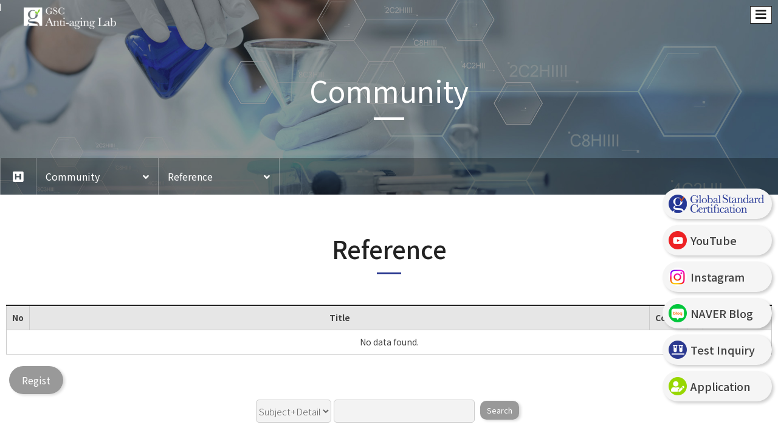

--- FILE ---
content_type: text/html; charset=UTF-8
request_url: https://gsc-lab.com/site/english/php/board/board_list.php?tab=egalpds
body_size: 22840
content:
<!doctype html>
<html>
<head>
<title>GSC Anti-Aging Lab - 고객지원 > Data Room</title>
<meta charset="utf-8">
<meta http-equiv="X-UA-Compatible" content="IE=edge" />
<meta name="author" content="네티즌(http://www.webmake.co.kr)">
<meta name="description" content="일반화장품, 기능성화장품, 화장품 신소재, 미용기기 및 건강기능식품 등에 대한 안전성, 유효성 평가">
<meta name="keywords" content="일반화장품, 기능성화장품, 화장품 신소재, 미용기기 및 건강기능식품 등에 대한 안전성, 유효성 평가">
<meta name="naver-site-verification" content="38926cbe0dc92f9b847b7a07c8b5d45d2158270a"/>
<meta property="og:type" content="website">
<meta property="og:title" content="GSC Anti-Aging Lab">
<meta property="og:description" content="일반화장품, 기능성화장품, 화장품 신소재, 미용기기 및 건강기능식품 등에 대한 안전성, 유효성 평가">
<meta property="og:image" content="https://www.gsc-lab.com/site/english/images/logo.gif">
<meta property="og:url" content="https://www.gsc-lab.com">
<meta name="viewport" content="width=device-width, initial-scale=1.0" />
<meta name="format-detection" content="telephone=no" />

<div id="popupDiv" style="position:absolute; display: none; z-index:2; height:100px;"></div>
  <link rel="preconnect" href="https://fonts.googleapis.com">
	<link rel="preconnect" href="https://fonts.gstatic.com" crossorigin>
	<link href="https://fonts.googleapis.com/css2?family=Gothic+A1:wght@200;300;400;500;600;700&family=Noto+Sans+KR:wght@300;400;500;700&family=Noto+Serif+KR:wght@300;400;500;700&display=swap" rel="stylesheet">
  <link rel="stylesheet" href="https://use.fontawesome.com/releases/v5.15.3/css/all.css"
        integrity="sha384-SZXxX4whJ79/gErwcOYf+zWLeJdY/qpuqC4cAa9rOGUstPomtqpuNWT9wdPEn2fk"
        crossorigin="anonymous" />
  <link rel="stylesheet" href="https://cdn.jsdelivr.net/npm/bootstrap-icons@1.10.2/font/bootstrap-icons.css">
  <link rel="stylesheet" href="https://fonts.googleapis.com/css2?family=Material+Symbols+Outlined:opsz,wght,FILL,GRAD@20..48,100..700,0..1,-50..200" />
	<link rel='stylesheet' href='/site/english/common/css/common.css' type='text/css'>
	<link rel='stylesheet' href='/site/english/common/css/font.css' type='text/css'>
	<link rel='stylesheet' href='/site/english/common/css/board.css' type='text/css'>
	<script type="text/javascript" src="https://code.jquery.com/jquery-1.10.2.min.js"></script>
	<script type="text/javascript" src="/site/english/common/js/ui.js"></script>

<!-- Google tag (gtag.js) -->
<script async src="https://www.googletagmanager.com/gtag/js?id=G-KJSG3032S0"></script>
<script>
  window.dataLayer = window.dataLayer || [];
  function gtag(){dataLayer.push(arguments);}
  gtag('js', new Date());

  gtag('config', 'G-KJSG3032S0');
</script>

<link rel="canonical" href="https://www.gsc-lab.com/">
<script src='/site/english/common/script.js'></script>

</head>
<script language='javascript'>function goListPage(arg1){	window.location = '/site/english/php/board/board_list.php?tab=egalpds&key=&findItem=&string=&pgNow=' + arg1;}function CheckForm(){	if(!document.find.string.value)	{		alert("Please insert what you seek !")		document.find.string.focus();		return	}        document.form.target = '_self';	document.find.action="/site/english/php/board/board_list.php";	document.find.submit();}</script><body>
  <div id="wrap">

<script language='javascript'>
function SubCate(lname, flag)
{
	var layer = document.all[lname];
	layer.style.opacity = (flag == 0) ? 1 : 0;
	layer.style.visibility = (flag == 0) ? 'visible' : 'hidden';
}
function allCate(lname, flag)
{
	var layer = document.all[lname];
	if(flag) {
		layer.style.opacity = 0;
		layer.style.visibility = 'hidden';
	} else {
		layer.style.opacity = (layer.style.visibility == "visible") ? 0 : 1 ;
		layer.style.visibility = (layer.style.visibility == "visible") ? 'hidden' : 'visible';
	}

}
function changeNavBar(flag) {

	if (window.pageYOffset > 0) {
		flag = 0;
	}
	if(flag) {
	        $("#navbar").removeClass("whiteOver");
	        $("#navbar").addClass("whiteNone");
	        $("#logoImg").attr("src", "/site/english/images/logo.png");
        } else {
	        $("#navbar").addClass("whiteOver");
	        $("#navbar").removeClass("whiteNone");
	        $("#logoImg").attr("src", "/site/english/images/logo_1.png");
        }
}

</script>
    <!-- 메뉴 -->
    <nav id="navbar" class="whiteNone transit">
      <div class="menu">
        <div class="navbar_logo">
          <a href="/site/english/main.htm"><img src="/site/english/new/images/logo.png"  id='logoImg'/></a>
        </div>
        <div class="navbar_container">
          <ul class="navbar_menu">
	<li class="navbar_menu_item "  OnMouseOver="SubCate('menuLayercompany',0);allCate('menuLayer', 1)" OnMouseOut="SubCate('menuLayercompany',1);"><a href='/site/english/html/company/greet.htm'   >Greetings</a></li>
	<li class="navbar_menu_item "  OnMouseOver="SubCate('menuLayerbusiness',0);allCate('menuLayer', 1)" OnMouseOut="SubCate('menuLayerbusiness',1);"><a href='/site/english/php/test/test_info.php?cateCode=safety'   >Research Area</a></li>
	<li class="navbar_menu_item "  OnMouseOver="SubCate('menuLayertest',0);allCate('menuLayer', 1)" OnMouseOut="SubCate('menuLayertest',1);"><a href='/site/english/html/test/test.htm'   >Test Request</a></li>
	<li class="navbar_menu_item "  OnMouseOver="SubCate('menuLayerexam',0);allCate('menuLayer', 1)" OnMouseOut="SubCate('menuLayerexam',1);"><a href='/site/english/html/exam/process.htm'   >Test participation</a></li>
	<li class="navbar_menu_item "  OnMouseOver="SubCate('menuLayerboard',0);allCate('menuLayer', 1)" OnMouseOut="SubCate('menuLayerboard',1);"><a href='/site/english/php/board/board_list.php?tab=egalnotice'  class='active' >Community</a></li>
          </ul>
          <ul class="right_menu">
            <li>
              <div class="kakao_container" onclick="window.open('http://pf.kakao.com/_xdxgyrxj/chat')">
                <img src="/site/english/images/kakao_logo.png" />
                <span>KAKAO</span>
              </div>
            </li>
            <li>
              <ul class="language_container">
                <li class="language "><a href='/site/korean/main.htm'>KO</a></li>
                <li class="language active"><a href='/site/english/main.htm'>EN</a></li>
              </ul>
            </li>
          </ul>
        </div>
      </div>
      <button class="navbar_toggle">
          <i class="fas fa-bars global"><p class="off"><a href="#">&nbsp;</a></p></i>
      </button>

			<div id="menuLayercompany"  class='transit naviLayer' OnMouseOver="SubCate('menuLayercompany',0);" OnMouseOut="SubCate('menuLayercompany',1);">

      <div class="navbar_2th">
        <div class="navbar_2th_rubber">
        		<ul style="margin-right:750px">
							<li class="navbar_2th_menu"><a href='/site/english/html/company/greet.htm'  >Greetings</a></li>
							<li class="navbar_2th_menu"><a href='/site/english/html/company/org.htm'  >Organization Chart</a></li>
							<li class="navbar_2th_menu"><a href='/site/english/html/company/announce.htm'  >Declaration of Helsinki</a></li>
							<li class="navbar_2th_menu"><a href='/site/english/html/company/map.htm'  >Way to office</a></li>
							<li class="navbar_2th_menu"><a href='/site/english/php/site/site.php'  >Related Site</a></li>
			        		</ul>
        </div>
      </div>

			</div>
			<div id="menuLayerbusiness"  class='transit naviLayer' OnMouseOver="SubCate('menuLayerbusiness',0);" OnMouseOut="SubCate('menuLayerbusiness',1);">

      <div class="navbar_2th">
        <div class="navbar_2th_rubber">
        		<ul style="margin-right:630px">
							<li class="navbar_2th_menu"><a href='/site/english/php/test/test_info.php?cateCode=safety'  >Safety Assessment </a></li>
							<li class="navbar_2th_menu"><a href='/site/english/php/test/test_info.php?cateCode=function'  >Functional Evaluation</a></li>
							<li class="navbar_2th_menu"><a href='/site/english/php/test/test_info.php?cateCode=effect'  >Efficacy Evaluation</a></li>
							<li class="navbar_2th_menu"><a href='/site/english/php/test/test_info.php?cateCode=invitro'  ><i>In vitro</i></a></li>
							<li class="navbar_2th_menu"><a href='/site/english/html/business/health.htm'  >Health Functonal Food</a></li>
			        		</ul>
        </div>
      </div>

			</div>
			<div id="menuLayertest"  class='transit naviLayer' OnMouseOver="SubCate('menuLayertest',0);" OnMouseOut="SubCate('menuLayertest',1);">

      <div class="navbar_2th">
        <div class="navbar_2th_rubber">
        		<ul style="margin-right:500px">
							<li class="navbar_2th_menu"><a href='/site/english/html/test/test.htm'  >Test Procedure</a></li>
							<li class="navbar_2th_menu"><a href='/site/english/php/support/support_online.php?code=test'  >Test Inquiry</a></li>
			        		</ul>
        </div>
      </div>

			</div>
			<div id="menuLayerexam"  class='transit naviLayer' OnMouseOver="SubCate('menuLayerexam',0);" OnMouseOut="SubCate('menuLayerexam',1);">

      <div class="navbar_2th">
        <div class="navbar_2th_rubber">
        		<ul style="margin-right:350px">
							<li class="navbar_2th_menu"><a href='/site/english/html/exam/process.htm'  >Particiapation Procedure</a></li>
							<li class="navbar_2th_menu"><a href='/site/english/php/test/test_list.php'  >Particiapation Application</a></li>
			        		</ul>
        </div>
      </div>

			</div>
			<div id="menuLayerboard"  class='transit naviLayer' OnMouseOver="SubCate('menuLayerboard',0);" OnMouseOut="SubCate('menuLayerboard',1);">

      <div class="navbar_2th">
        <div class="navbar_2th_rubber">
        		<ul style="margin-right:230px">
							<li class="navbar_2th_menu"><a href='/site/english/php/board/board_list.php?tab=egalnotice'  >Notice & News</a></li>
							<li class="navbar_2th_menu"><a href='/site/english/php/board/board_list.php?tab=egalpds'  class='over'>Reference</a></li>
			        		</ul>
        </div>
      </div>

			</div>
    </nav>
<script language='javascript'>
window.onscroll = function() {
	if (window.pageYOffset > 0) {
		changeNavBar(0);
	} else {
		changeNavBar(1);
	}
};
</script>

	<div class="lnb">
		<div class="lnbarea">
			<div class="lnbmove">
				<div class="mn">
				<h2><p><a href="#">&nbsp;</a></p></h2>
				<ul>
				<li><a href="/site/english/html/company/greet.htm" >Greetings</a>
					<div style="display: none;">
						<ul>
						<li ><a href="/site/english/html/company/greet.htm"  >Greetings</a></li>
						<li ><a href="/site/english/html/company/org.htm"  >Organization Chart</a></li>
						<li ><a href="/site/english/html/company/announce.htm"  >Declaration of Helsinki</a></li>
						<li ><a href="/site/english/html/company/map.htm"  >Way to office</a></li>
						<li ><a href="/site/english/php/site/site.php"  >Related Site</a></li>
						</ul>
					</div>
				</li>
				</ul>
				<ul>
				<li><a href="/site/english/php/test/test_info.php?cateCode=safety" >Research Area</a>
					<div style="display: none;">
						<ul>
						<li ><a href="/site/english/php/test/test_info.php?cateCode=safety"  >Safety Assessment </a></li>
						<li ><a href="/site/english/php/test/test_info.php?cateCode=function"  >Functional Evaluation</a></li>
						<li ><a href="/site/english/php/test/test_info.php?cateCode=effect"  >Efficacy Evaluation</a></li>
						<li ><a href="/site/english/php/test/test_info.php?cateCode=invitro"  ><i>In vitro</i></a></li>
						<li ><a href="/site/english/html/business/health.htm"  >Health Functonal Food</a></li>
						</ul>
					</div>
				</li>
				</ul>
				<ul>
				<li><a href="/site/english/html/test/test.htm" >Test Request</a>
					<div style="display: none;">
						<ul>
						<li ><a href="/site/english/html/test/test.htm"  >Test Procedure</a></li>
						<li ><a href="/site/english/php/support/support_online.php?code=test"  >Test Inquiry</a></li>
						</ul>
					</div>
				</li>
				</ul>
				<ul>
				<li><a href="/site/english/html/exam/process.htm" >Test participation</a>
					<div style="display: none;">
						<ul>
						<li ><a href="/site/english/html/exam/process.htm"  >Particiapation Procedure</a></li>
						<li ><a href="/site/english/php/test/test_list.php"  >Particiapation Application</a></li>
						</ul>
					</div>
				</li>
				</ul>
				<ul>
				<li><a href="/site/english/php/board/board_list.php?tab=egalnotice" >Community</a>
					<div style="display: ;">
						<ul>
						<li ><a href="/site/english/php/board/board_list.php?tab=egalnotice"  >Notice & News</a></li>
						<li class='over'><a href="/site/english/php/board/board_list.php?tab=egalpds"  >Reference</a></li>
						</ul>
					</div>
				</li>
				</ul>
				<h3>
				<a href='/site/korean/main.htm'>KOR</a> &nbsp;
				<a href='/site/english/main.htm'>ENG</a> &nbsp;
				</h3>
				<h3>
				</h3>

				</div>
			</div>
			<!-- //.lnbmove-->
		</div>
		<!-- //.lnbarea-->
	</div>


    <!-- 서브이미지 -->
    <section id="sub_wrap">
      <div class="sub_main" style="background: url('/site/english/images/submain_board.jpg') center/cover no-repeat;">
        <div class="sub_main_text">
          <h1>Community</h1>
        </div>
      </div>
    </section>

    <!-- 현재위치 -->
    <section class="location">
      <div class="location_wrap">
          <div class="location_icon">
            <i class="fas fa-h-square"></i>
          </div>
          <div class="location_1st_menu" onClick="locMenu(1)">
            <ul>
                <li>Community</li>
            </ul>
            <span><i class="fas fa-angle-down"></i></span>

		<ul id='overMenu1' class='transit'>
		<li><a href="/site/english/html/company/greet.htm" >Greetings</a></li>
		<li><a href="/site/english/php/test/test_info.php?cateCode=safety" >Research Area</a></li>
		<li><a href="/site/english/html/test/test.htm" >Test Request</a></li>
		<li><a href="/site/english/html/exam/process.htm" >Test participation</a></li>
		<li><a href="/site/english/php/board/board_list.php?tab=egalnotice"  class='over'>Community</a></li>
		</ul>

          </div>
          <div class="location_2st_menu" onClick="locMenu(2)">
            <ul>
                <li>Reference</li>
            </ul>
            <span><i class="fas fa-angle-down"></i></span>
				<ul id='overMenu2' class='transit'>
				<li><a href="/site/english/php/board/board_list.php?tab=egalnotice" >Notice & News</a></li>
				<li><a href="/site/english/php/board/board_list.php?tab=egalpds"  class='over'>Reference</a></li>
				</ul>
          </div>
      </div>
    </section>

        <!-- 컨텐츠 -->
<script language='javascript'>
function locMenu(lname)
{	b = document.getElementById("overMenu"+lname);
		var flag = (b.style.visibility == 'hidden' || b.style.visibility == '') ? 1 : 0;
	b.style.visibility = (flag) ? 'visible' : 'hidden';
	b.style.opacity = (flag) ? 1 : 0;
}
function SubSubCate(lname)
{
	var z = (lname == "egalpds") ? "_over" : "";
	b = document.getElementById("Sub"+lname);
		var flag = (b.style.display == 'none') ? 1 : 0;
	b.style.display = (flag) ? '' : 'none';
	m = document.getElementById("Main"+lname);
	m.style.backgroundImage = (flag) ? "url('/site/english/images/lm_arrow_up.gif')" : "url('/site/english/images/lm_arrow"+z+".gif')";
}
</script>
    <section id="sub_contents">
      <div class="main_title">
        <h1>Reference</h1>
      </div>
<!-- PHP �ҽ� ���� --><form name='form' method='post' enctype='multipart/form-data' >
<input type='hidden' name='tab' value='egalpds'>
<div class='out1' align=center >
<div class='inquiry_product_container'>
  <table width='100%' class='inquiry_product'>
              <colgroup>
                  <col style='width: 3%;'>
                  <col style='width: 81%;'>
                  <col style='width: 5%;'>
                  <col style='width: 2%;'>
                  <col style='width: 9%;'>
              </colgroup>
	<thead>
	<tr>
	<th class=' ' >No</th>
	<th class=' ' >Title</th>
	<th class=' ' >Count</th>
	<th class=' ' >File</th>
	<th class=' ' >Date</th>
	</tr>
	</thead>
	<tr><td colspan='5' align='center'>No data found.</td></tr>
  </table>
</div>
</div>
</form>
			<div style='margin:20px 0;'>				<a href="board_write.php?tab=egalpds" class='lance_btn'>Regist</a>			</div>			<div class='boardSearch'>				<form method='POST' name='find'>					<select name='findItem' size='1' >					<option value='mix'>Subject+Detail</option>					<option value='b_title'>Subject</option>					<option value='b_text'>Detail</option>					<option value='b_name'>Writer</option>					</select>					<input type='text' name='string' size='27' onKeyPress="JavaScript:if(self.event.keyCode==13) CheckForm()">					<input type='hidden' name='key' value='search'>					<input type ='hidden' name='tab' value='egalpds'>					<a href="javascript:CheckForm()" class='small_btn'>Search</a>				</form>			</div><!-- PHP �ҽ� �� -->  </section>

<!-- 퀵메뉴 -->

	<div class="quick_menu">
			<ul>
				<li onclick="window.open('http://www.gsckorea.co.kr/site/english/main.htm')">
					<img src="/site/english/images/quick_gsc_icon.png" alt="Global Standard Certification" title="Global Standard Certification" />
					<span><img src="/site/english/images/quick_gsc_icon-1.png" /></span>
				</li>
				<li
					onclick="window.open('https://www.youtube.com/c/%EA%B8%80%EB%A1%9C%EB%B2%8C%ED%91%9C%EC%A4%80%EC%9D%B8%EC%A6%9D%EC%9B%90GSC')">
					<img src="/site/english/images/quick_youtube_icon.png" alt="YouTube" title="YouTube" />
					<span>YouTube</span>
				</li>
				<li onclick="window.open('https://www.instagram.com/gsclab/')">
					<img src="/site/english/images/quick_insta_icon.png" alt="Instagram" title="Instagram" />
					<span>Instagram</span>
				</li>
				<li onclick="window.open('https://blog.naver.com/jackiestory')">
					<img src="/site/english/images/quick_blog_icon.png" alt="NAVER Blog" title="NAVER Blog" />
					<span>NAVER Blog</span>
				</li>
				<li onclick="location.href='http://gsc-lab.com/site/english/php/support/support_online.php?code=test'">
					<img src="/site/english/images/quick_test_icon.png" alt="Test Inquiry" title="Test Inquiry" />
					<span>Test Inquiry</span>
				</li>
				<li onclick="location.href='http://gsc-lab.com/site/english/php/test/test_list.php'">
					<img src="/site/english/images/quick_apply_icon.png" alt="Application" title="Application" />
					<span>Application</span>
				</li>
			</ul>
		</div>

    <!-- 퀵메뉴
    <div class="quick_link">
      <ul>
        <li onclick="window.open('http://www.gsckorea.co.kr/site/korean/main.htm')"><img
            src="/site/english/images/quick_gsc.png" alt="Global Standard Certification"></li>
        <li
          onclick="window.open('https://www.youtube.com/c/%EA%B8%80%EB%A1%9C%EB%B2%8C%ED%91%9C%EC%A4%80%EC%9D%B8%EC%A6%9D%EC%9B%90GSC')">
          <img src="/site/english/images/quick_youtube.png" alt="YOUTUBE">
        </li>
        <li onclick="window.open('https://www.instagram.com/gsclab/')"><img src="/site/english/images/quick_insta.png"
            alt="Instagram"></li>
        <li onclick="window.open('https://blog.naver.com/jackiestory')"><img src="/site/english/images/quick_blog.png"
            alt="Naver Blog"></li>
        <li onclick="location.href='http://gsc-lab.com/site/english/php/support/support_online.php?code=test'"><img
            src="/site/english/images/quick_test.png" alt="Test Inquiry"></li>
				<li onclick="location.href='http://gsc-lab.com/site/english/php/test/test_list.php'"><img
            src="/site/english/images/quick_apply.png" alt="Test Inquiry"></li>
      </ul>
    </div>
    -->

    <!-- 푸터 -->
    <footer id="footer">
      <div class="footer_company">
        <ul class="footer_map">
          <li><a href='/site/english/html/company/map.htm'>Way to office</a></li>
          <li><a href='/site/english/php/support/support_online.php?code=test'>Inquiry</a></li>
          <li><a href='/site/english/php/sitemap/sitemap.php'>Sitemap</a></li>
        </ul>
        <!--
        <ul class="footer_sns">
          <li><a href='#' target='_blank'><i class="bi bi-facebook"></i></a></li>
          <li><a href='https://www.youtube.com/c/%EA%B8%80%EB%A1%9C%EB%B2%8C%ED%91%9C%EC%A4%80%EC%9D%B8%EC%A6%9D%EC%9B%90GSC' target='_blank'><i class="bi bi-youtube"></i></a></li>
          <li><a href='https://blog.naver.com/jackiestory' target='_blank'>Blog</a></li>
          <li><a href='https://www.instagram.com/gsckorea/' target='_blank'><i class="bi bi-instagram"></i></a></li>
        </ul>
        -->
      </div>
      <div class="footer_container">
        <div class="footer_logo"><img src="/site/english/images/footer_logo.png" /></div>
        <div class="footer_addr">
          <div class="footer_info">
            GSC Anti-Aging Lab &nbsp; I &nbsp; Address : Woorim Lions Valley Building A #807-809, Gasan Digital 1-ro 168 , Geumcheon-gu, Seoul <br />
            Service center : 82 2 866 1002 / Fax : 82 2 866 4006 / E-mail : office@gsckorea.co.kr</div>
          <div class="footer_copy">
            Copyright ⓒ GSC LAB. All rights reserved.
          </div>
        </div>
      </div>
    </footer>
  </div>

  </div>
<!-- Mirae Script Ver 2.0 -->
<script async="true" src="//log1.toup.net/mirae_log_chat_common.js?adkey=rkzhnMk"
charset="UTF-8"></script>
<!-- Mirae Script END Ver 2.0 -->

<!-- Enliple Tracker Start -->
<script type="text/javascript">
(function(a,g,e,n,t){a.enp=a.enp||function(){(a.enp.q=a.enp.q||[]).push(arguments)};n=g.createElement(e);n.async=!0;n.defer=!0;n.src="https://cdn.megadata.co.kr/dist/prod/enp_tracker_self_hosted.min.js";t=g.getElementsByTagName(e)[0];t.parentNode.insertBefore(n,t)})(window,document,"script");
enp('create', 'common', 'gsckorea', { device: 'B' }); // W:웹, M: 모바일, B: 반응형
enp('send', 'common', 'gsckorea');
</script>
<!-- Enliple Tracker End -->

<!-- NAVER SCRIPT START -->
<script type="text/javascript" src="//wcs.naver.net/wcslog.js"></script>
<script type="text/javascript">
if(!wcs_add) var wcs_add = {};
wcs_add["wa"] = "s_20e521021c29";
if (!_nasa) var _nasa={};
if (window.wcs ) {
    wcs.inflow("gsc-lab.com");
    wcs_do(_nasa);
}
</script>
<!-- NAVER SCRIPT END -->


</body>
</html>


--- FILE ---
content_type: text/css
request_url: https://gsc-lab.com/site/english/common/css/common.css
body_size: 38366
content:
/* 초기화세팅 */
html,
body {
  width: 100%;
}

body,
div,
ul,
ol,
li,
dl,
dt,
dd,
h1,
h2,
h3,
h4,
h5,
form,
button,
p {
  margin: 0;
  padding: 0;
}

body {
  font-family: 'Noto Sans KR', sans-serif;
  font-size: 16px;
  color: #424242;
  font-weight: 400;
  background-color: #fff;
  overflow-y: auto;
  word-break: keep-all;
  word-wrap: break-word;
}

img,
fieldset,
iframe {
  border: 0 none;
  padding: 0;
}

img {
  vertical-align: top;
}

input,
select,
button {
  vertical-align: middle;
}

input {
  padding: 7px;
}

address {
  font-style: normal;
}

label,
button {
  cursor: pointer;
  vertical-align: middle;
}

table {
  width: 100%;
  border-collapse: collapse;
  border-spacing: 0;
}

a {
  text-decoration: none;
  color: #424242;
}

a:hover {
  text-decoration: none;
}

th {
  text-align: center;
}

ul,
li {
  list-style: none;
}

ul.orglist,
ul.orglist li,
li.orglist {
  margin-left: 20px;
  list-style-type: disc;
}

ol.orglist,
ol.orglist li {
  margin-left: 20px;
  list-style-type: numreic;
}

* {
  box-sizing: border-box;
}

/* Main */
#wrap {
  width: 100%;
  z-index: 0;
  overflow: hidden;
}

/* Navbar */

#navbar {
  position: fixed;
  top: 0px;
  width: 100%;
  height: 90px;
  z-index: 100;
}

.whiteNone {}

.whiteOver {
  background-color: white;
  border-bottom: 1px solid #e6e6e6;
}


.whiteOver .navbar_menu_item a,
.whiteOver .language_container .active,
.whiteOver .language_container i,
.whiteOver .language_container li.language a {
  color: #424242;
}

.whiteOver .navbar_menu_item a:hover {
  color: #000;
  border-bottom: 3px solid #77C912;
}

.menu {
  width: 100%;
  height: 90px;
  padding: 20px;
  display: flex;
  justify-content: space-between;
  align-items: center;
}

.navbar_logo,
.navbar_logo_1 {
  width: 220px;
}

.navbar_logo img,
.navbar_logo_1 img {
  width: 190px;
  transition: all 250ms ease-in;
}

.navbar_menu {
  display: flex;
}

.navbar_menu_item {
  padding: 10px 5px;
  font-family: 'Noto Sans KR', sans-serif;
  font-size: 18px;
  color: #231f20;
  font-weight: 400;
  line-height: 1.2;
  margin: 0px 10px;
  transition: all 250ms ease-in;
  position: relative;
}

.navbar_menu_item a {
  color: #eee;
}

.navbar_menu_item a:hover {
  padding: 30px 0px;
  color: white;
}

.navbar_menu_item:hover .navbar_2th {
  display: block;
}

.navbar_2th {
  width: 100%;
  margin: auto;
  display: block;
}

.navbar_2th_rubber {
  margin: 0 0 0 auto;
  display: flex;
}

.navbar_2th_rubber ul {
  min-width: 200px;
  padding: 0 20px;
  background-color: white;
  border: 1px solid #E6E6E6;
  border-top: 0;
  margin: 0 0 0 auto;
}

.navbar_2th_menu {
  font-family: 'Noto Sans KR', sans-serif;
  font-size: 15px;
  color: #424242;
  font-weight: 400;
  margin: 10px 15px;
  display: flex;
  justify-content: space-between;
  align-items: center;
}

.navbar_2th_menu a:hover {
  color: #97d700;
}

.navbar_container {
  display: flex;
  align-items: center;
}

.kakao_container {
  background: #ffef06;
  border-radius: 30px;
  display: flex;
  justify-content: center;
  align-items: center;
  width: 110px;
  height: 30px;
  margin-right: 30px;
  cursor: pointer;
}

.kakao_container img {
  width: 20px;
  margin: 0 5px;
}

.kakao_container span {
  font-size: 14px;
  color: #4c2b2b;
  font-weight: 700;
  display: inline-block;
}

.right_menu,
.language_container {
  display: flex;
  align-items: center;
  justify-content: center;
}

.language_container li {
  position: relative;
  height: 20px;
}

.language_container li a:hover,
.language_container li.active a {
  color: white;
}

.language_container li::before {
  content: "";
  position: absolute;
  left: 0;
  top: 4px;
  height: 15px;
  border-left: 1px solid #231f20;
}

.language_container li:first-child:before {
  border-left: none;
}

.language {
  padding: 0 15px;
  display: inline-block;
}

.language a {
  font-size: 18px;
  color: #bbb;
  font-weight: 500;
  line-height: 20px;
}

.dropdown_menu {
  font-size: 16px;
  color: #a0a0a0;
  font-weight: 400;
  line-height: 20px;
  display: inline-block;
}

.language i {
  font-size: 22px;
  color: white;
  font-weight: 400;
  cursor: pointer;
}

.language_container li.language {
  position: relative;
  display: inline-block;
}

.language_container li.language .dropdown_menu {
  display: inline-block;
  cursor: pointer;
  color: white;
}

.language_container li.language .dropdown_cont {
  display: none;
  position: absolute;
  background-color: rgba(0, 0, 0, 0.7);
  min-width: 55px;
  top: 22px;
  left: 5px;
  border: 0;
  border-radius: 3px;
  text-align: center;
}

.language_container li.language .dropdown_cont a {
  font-size: 15px;
  color: #b5b5b5;
  display: block;
  line-height: 1.8;
}

.language_container li.language .dropdown_cont a:hover {
  color: #97d700;
}

.language_container li.language:hover .dropdown_cont {
  display: block;
  z-index: 2;
}


.navbar_toggle {
  position: absolute;
  top: 10px;
  right: 10px;
  font-size: 20px;
  color: #222;
  padding: 2px 8px;
  border: 1px solid #222;
  border-radius: 0;
  background-color: white;
  display: none;
}

.navbar_toggle:hover {
  color: black;
  border: 1px solid black;
}



/* 메인 이미지 */
#main_img {
  width: 100%;
  overflow: hidden;
  position: relative;
  margin: 0;
}

.main_container {
  position: relative;
  width: 300vw;
  height: 940px;
  overflow: hidden;
  transition: all 300ms ease-in;
}

.mainimage_1 {
  width: 100vw;
  height: 940px;
  padding: 30px;
  float: left;
  background: url('/site/english/images/main_0.jpg') center/cover no-repeat;
}

.mainimage_2 {
  width: 100vw;
  height: 940px;
  padding: 30px;
  float: left;
  background: url('/site/english/images/main_1.jpg') center/cover no-repeat;
}

.mainimage_3 {
  width: 100vw;
  height: 940px;
  padding: 30px;
  float: left;
  background: url('/site/english/images/main_2.jpg') center/cover no-repeat;
}


.main_text {
  position: relative;
  top: 45%;
  left: 65%;
  color: white;
  transform: translate(-50%, -50%);
  text-align: left;
}

.main_text h1 {
  font-size: 60px;
  font-weight: 500;
  line-height: 1.2;
  color: white;
  letter-spacing: -0.5px;
  text-align: left;
  margin: 30px 0;
}

.main_text h1 span {
  font-size: 48px;
  color: #ff3946;
}

.main_text h2 {
  font-size: 24px;
  font-weight: 400;
  line-height: 1.6;
  color: white;
  text-align: left;
}

.main_text img {
  transition: all 300ms ease-in;
}


/* 롤링버튼 */
.rolling {
  display: inline-block;
  position: relative;
  top: -210px;
  left: 50%;
  margin-left: -64px;
}

.btn {
  width: 40px;
  height: 5px;
  background-color: rgba(255, 255, 255, 0.7);
  border: none;
}

.btn:hover,
.btnover {
  background-color: rgba(255, 255, 255, 1);
}

.btn1,
.btn2,
.btn3 {
  width: 40px;
  height: 5px;
  background-color: rgba(255, 255, 255, 0.7);
  border: none;
}

.btn1:hover,
.btn2:hover,
.btn3:hover,
.rolling button.active {
  background-color: rgba(255, 255, 255, 1);
}


/* 메인배너 */
#inquiry {
  width: 1280px;
  margin: -180px auto 70px auto;
  display: flex;
  flex-wrap: nowrap;
}

#inquiry .inquiry,
#inquiry .application {
  width: 640px;
}

.inquiry {
  background: #2b3990;
  padding: 40px;
  position: relative;
  cursor: pointer;
}

.inquiry .material-symbols-outlined,
.application .material-symbols-outlined {
  color: white;
  position: absolute;
  font-size: 150px;
  font-weight: 400;
  right: 10%;
  top: 25%;
  transition: all 150ms ease-in;
}

.inquiry h1 {
  font-size: 30px;
  font-weight: 500;
  color: white;
}

.inquiry h2 {
  font-size: 24px;
  font-weight: 400;
  color: #6f80e5;
}

.inquiry p {
  font-size: 15px;
  font-weight: 300;
  color: #d4d9fb;
  margin-bottom: 20px;
  width: 60%;
}

.inquiry_go {
  border: 1px solid white;
  display: inline-block;
  font-size: 16px;
  color: white;
  font-weight: 500;
  padding: 7px 25px;
}

.application {
  background: #97d700;
  padding: 40px;
  position: relative;
  cursor: pointer;
}

.material-symbols-outlined {
  font-variation-settings:
    'FILL' 0,
    'wght' 300,
    'GRAD' 0,
    'opsz' 48
}

.application h1 {
  font-size: 30px;
  font-weight: 500;
  color: white;
}

.application h2 {
  font-size: 24px;
  font-weight: 400;
  color: #eefccc;
}

.application p {
  font-size: 15px;
  font-weight: 300;
  color: #ecfbca;
  margin-bottom: 20px;
  width: 60%;
}

.inquiry_go,
.application_go {
  border: 1px solid white;
  display: inline-block;
  font-size: 16px;
  color: white;
  font-weight: 500;
  padding: 7px 25px;
}

.inquiry:hover .material-symbols-outlined,
.application:hover .material-symbols-outlined {
  font-size: 180px;
  right: 5%;
  top: 20%;
}

.inquiry_go:hover {
  background: #0a1248;
  border: 1px solid #0a1248;
}

.application_go:hover {
  background: #2e6910;
  border: 1px solid #2e6910;
}

/* 비지니스 */
#business {
  width: 1280px;
  margin: auto;
}

#business h1 {
  font-size: 48px;
  font-weight: 500;
  color: #393939;
  line-height: 1.4;
  text-align: center;
}

#business h3 {
  font-size: 16px;
  font-weight: 300;
  color: #8d8d8d;
  line-height: 1.4;
  text-align: center;
  margin-bottom: 30px;
}

.business_container {
  display: flex;
  justify-content: center;
  flex-wrap: wrap;
  margin-bottom: 70px;
}

.business {
  width: 410px;
  margin: 20px 7px;
  display: flex;
  flex-direction: column;
}

.business_img {
  min-width: 410px;
  min-height: 240px;
  overflow: hidden;
}

.business_img img {
  width: 100%;
  transition: all 150ms ease-in;
}

.business_img:hover img {
  transform: scale(1.1);
  overflow: hidden;
  cursor: pointer;
}

.business h2 {
  font-size: 22px;
  color: #292929;
  line-height: 1.4;
  font-weight: 500;
  margin: 5px 0;
}

.business p {
  font-size: 15px;
  color: #5b5b5b;
  line-height: 1.4;
  font-weight: 400;
  margin-bottom: 10px;
}

.btn_view {
  width: 140px;
  height: 35px;
  border: 1px solid #4e4e4e;
  text-align: center;
  font-size: 13px;
  font-weight: 400;
  color: black;
  line-height: 32px;
  transition: all 150ms ease-in;
  cursor: pointer;
}

.btn_view::after {
  content: "";
  background: #4e4e4e;
  width: 30px;
  height: 1px;
  display: inline-block;
  vertical-align: middle;
  margin-left: 10px;
}

.btn_view:hover {
  background: #97d700;
  border: 1px solid #8cb726;
}

.site_link {
  width: 420px;
  height: 120px;
  padding: 0 40px;
  display: flex;
  flex-direction: column;
  justify-content: center;
  align-items: center;
  border-radius: 120px;
  background: rgba(0, 0, 0, 0.5);
  position: fixed;
  top: 150px;
  right: 20px;
  z-index: 9;
  cursor: pointer;
  transition: all 150ms ease-in;
}

/* 우측 퀵메뉴 */
.quick_menu {
  position: fixed;
  top: 300px;
  right: 10px;
  z-index: 9;
}

.quick_menu li {
  width: 180px;
  height: 50px;
  border-radius: 30px;
  margin: 10px 0;
  padding: 7px 0 7px 10px;
  background-color: #f5f5f5;
  box-shadow: 3px 3px 5px rgba(0, 0, 0, .2);
  cursor: pointer;
  display: flex;
  align-items: center;
}

.quick_menu li span {
  margin-left: 6px;
  font-size: 18px;
  font-weight: 500;
  color: #414141;
}


/* 우측 퀵메뉴 */
.quick_link {
  position: fixed;
  top: 300px;
  right: 10px;
  z-index: 9;
}

.quick_link li {
  width: 180px;
  height: 50px;
  border-radius: 30px;
  margin: 10px 0;
  padding: 10px 0 10px 20px;
  background-color: #f5f5f5;
  box-shadow: 3px 3px 5px rgba(0, 0, 0, .2);
  cursor: pointer;
}


/* 회사소개 */
#company {
  width: 100%;
  height: 630px;
  padding-top: 60px;
  background: url(/site/english/images/company_bg.jpg) no-repeat center/cover;
  margin-bottom: 70px;
}

.company_container {
  width: 1280px;
  height: 570px;
  margin: auto;
}

.company_container h1 {
  font-size: 55px;
  color: white;
  font-weight: 700;
  text-align: center;
}

.company_container h1::after {
  content: "";
  display: block;
  width: 100px;
  height: 4px;
  background: white;
  margin: 15px auto;
}

.company_container h3 {
  font-size: 16px;
  color: white;
  font-weight: 300;
  text-align: center;
  margin-bottom: 52px;
}

.iso {
  width: 630px;
  height: 380px;
  background: url(/site/english/images/company_iso.jpg) no-repeat center/cover;
  position: relative;
  margin: 0 10px;
  transition: all 300ms ease-in;
}

.iso:hover,
.anti:hover {
  background-size: 105%;
  cursor: pointer;
}

.anti {
  width: 630px;
  height: 380px;
  background: url(/site/english/images/company_anti.jpg) no-repeat center/cover;
  position: relative;
  margin: 0 10px;
  transition: all 300ms ease-in;
}

.company_text {
  width: 95%;
  min-height: 180px;
  background: rgba(255, 255, 255, 0.9);
  margin: auto;
  padding: 30px 40px;
  position: absolute;
  left: 0;
  right: 0;
  bottom: 0;
  overflow: hidden;
}

.company_text h2 {
  font-size: 26px;
  font-weight: 400;
  color: #222222;
}

.company_text h2::after {
  content: "";
  width: 70px;
  height: 2px;
  background: #302f2e;
  display: block;
  margin: 7px 0;
}

.company_text p {
  font-size: 15px;
  font-weight: 300;
  color: #666666;
}

.company {
  display: flex;
  justify-content: space-between;
  flex-wrap: nowrap;
}



/* 고객센터 */
#board {
  width: 1280px;
  padding: 50px;
  display: flex;
  justify-content: space-between;
  align-items: center;
  margin: 0 auto 50px;
  border: 1px solid #dadada;
  position: relative;
  z-index: 10;
}

.board_news {
  width: 540px;
}

.board_line {
  width: 1px;
  height: 250px;
  margin: 0 40px;
  background: #dadada;
}

.board_news h2 {
  font-size: 24px;
  color: #222222;
  display: flex;
  justify-content: space-between;
  align-items: center;
  margin: 5px 0;
  font-weight: 500;
}

.board_more {
  display: block;
  width: 35px;
  background: white;
  text-align: center;
  cursor: pointer;
  border: 1px solid #e6e6e6;
}

.notice {
  width: 100%;
  display: flex;
  justify-content: space-between;
  border-bottom: 1px solid #e5e5e5;
  line-height: 49px;
  flex-grow: 1;
}

.notice p {
  font-size: 15px;
  font-weight: 300;
  color: #808080;
  text-overflow: ellipsis;
  white-space: nowrap;
  overflow: hidden;
  width: 70%;
}

.notice span {
  width: 10%;
  text-align: right;
  font-size: 14px;
  font-weight: 300;
  color: #cacaca;
}

.board_tel {
  width: 540px;
  height: 250px;
  position: relative;
}

.board_tel h2 {
  font-size: 24px;
  color: #222222;
  font-weight: 500;
  margin: 5px 0;
}

.board_tel h1 {
  font-size: 48px;
  line-height: 1.2;
  font-weight: 700;
  color: #97d700;
  margin: 10px 0;
}

.board_tel dt {
  font-size: 15px;
  color: #808080;
  font-weight: 500;
  line-height: 1.6;
}

.board_tel dl {
  margin: 10px 0;
}

.board_tel dd {
  font-size: 15px;
  color: #222222;
  font-weight: 500;
  line-height: 1.6;
  margin: -24px 0 0 70px;
}

.board_tel li {
  font-size: 15px;
  color: #808080;
  font-weight: 500;
  line-height: 1.6;
}

.board_icon {
  position: absolute;
  right: 30px;
  top: 50px;
  width: 120px;
}

/* 푸터 */
#footer {
  width: 100%;
  background-color: #0e1d3d;
  padding: 40px;
  overflow: hidden;
}

.footer_container {
  width: 1280px;
  margin: 0 auto;
}

.footer_company {
  width: 1280px;
  display: flex;
  justify-content: space-between;
  align-items: center;
  border-bottom: 1px solid #888f9f;
  padding-bottom: 30px;
  margin: auto;
  margin-bottom: 30px;
}

.footer_map,
.footer_sns {
  display: flex;
  align-items: center;
}

.footer_map li a {
  font-size: 15px;
  color: white;
  font-weight: 400;
  padding: 0 15px;
  position: relative;
}

.footer_sns i {
  font-size: 20px;
  color: white;
  font-weight: 400;
  opacity: .7;
  transition: all 200ms ease-in;
}

.footer_sns li a {
  font-size: 16px;
  color: white;
  font-weight: 400;
  padding: 0 5px;
  opacity: .7;
  position: relative;
  transition: all 200ms ease-in;
}

.footer_sns i:hover,
.footer_sns li:hover {
  opacity: 1;
}

.footer_map li::after {
  content: "";
  width: 1px;
  height: 12px;
  background: white;
  display: inline-block;
  position: absolute;
  top: 6px;
  left: 0px;
}

.footer_map li:first-child:after {
  display: none;
}

.footer_map li:first-child {
  padding-left: 0;
}

.footer_logo {
  float: left;
  margin: 10px 100px 0 0;
}

.footer_logo img {
  width: 190px;
}

.footer_addr {
  display: flex;
  flex-direction: column;
}

.footer_info {
  display: inline-block;
  font-size: 14px;
  font-weight: 300;
  line-height: 1.5;
  color: #e6e6e6;
  margin-bottom: 10px;
}

.footer_copy {
  font-size: 13px;
  font-weight: 100;
  line-height: 1.5;
  color: #999;
}


/* 서브이미지 */
#sub_wrap {
  width: 100%;
  height: 320px;
  position: relative;
  overflow: hidden;
  box-sizing: border-box;
}

.sub_main {
  position: relative;
  width: 100%;
  height: 320px;
  background: url("/site/english/images/submain_business.jpg") no-repeat center/cover;
  z-index: 0;
}

.sub_main_text {
  position: absolute;
  top: 50%;
  left: 50%;
  transform: translate(-50%, -50%);
}

.sub_main_text h1 {
  font-size: 48px;
  font-weight: 400;
  color: white;
}

.sub_main_text h1::after {
  content: "";
  display: block;
  width: 50px;
  height: 4px;
  background-color: white;
  margin: 10px auto;
}

/* 현재 위치 */
.location {
  background-color: rgba(00, 00, 00, 0.3);
  width: 100%;
  height: 60px;
  margin-bottom: 50px;
  margin-top: -60px;
  position: relative;
}

.location_wrap {
  max-width: 1280px;
  height: 100%;
  margin: 0 auto;
  display: flex;
}

.location_icon {
  width: 60px;
  text-align: center;
  color: white;
  line-height: 60px;
  font-size: 20px;
  border-left: 1px solid rgba(255, 255, 255, 0.3);
  border-right: 1px solid rgba(255, 255, 255, 0.3);
}

.location_1st_menu {
  position: relative;
  width: 200px;
  color: white;
  line-height: 60px;
  padding: 0 15px;
  cursor: pointer;
  display: flex;
  justify-content: space-between;
}

.location_1st_menu li {
  font-size: 16px;
  color: white;
  font-weight: 400;
}

.location_2st_menu {
  position: relative;
  width: 200px;
  color: white;
  line-height: 60px;
  padding: 0 15px;
  display: flex;
  cursor: pointer;
  justify-content: space-between;
  border-left: 1px solid rgba(255, 255, 255, 0.3);
  border-right: 1px solid rgba(255, 255, 255, 0.3);
}

.location_2st_menu li {
  font-size: 16px;
  color: white;
  font-weight: 400;
}

/* 컨텐츠 */
#sub_contents {
  width: 1280px;
  margin: 0 auto 100px;
}

.main_title h1 {
  font-size: 40px;
  font-weight: 500;
  color: #222222;
  text-align: center;
  margin-bottom: 50px;
}

.main_title h1::after {
  content: "";
  display: block;
  width: 40px;
  height: 3px;
  background-color: #2b3990;
  margin: 10px auto;
}

/* 탭메뉴 */
.tab_1th {
  display: flex;
  justify-content: center;
  align-items: center;
  margin-bottom: 30px;
  flex-wrap: wrap;
}

.tab_1th li {
  margin: 15px 5px;
  position: relative;
}

.tab_1th li a:hover::after,
.tab_1th li a.on::after {
  content: "";
  border-width: 7px;
  border-style: solid;
  border-color: #2b3990 transparent transparent transparent;
  margin: 0;
  position: absolute;
  bottom: -20px;
  left: 50%;
  margin-left: -7px;
}

.tab_1th li a {
  font-size: 18px;
  font-weight: 400;
  color: #848484;
  padding: 7px 30px;
}

.tab_1th li a:hover,
.tab_1th li a.on {
  background: #2b3990;
  color: white;
}

.tab_2th {
  border: 2px solid #2b3990;
  display: flex;
  justify-content: center;
  align-items: center;
  padding: 30px;
  flex-wrap: wrap;
  margin-bottom: 30px;
}

.tab_2th li a {
  font-size: 18px;
  font-weight: 500;
  color: #4f4f4f;
  position: relative;
  margin: 5px 20px;
  display: inline-block;
}

.tab_2th li a:hover,
.tab_2th li a.on {
  color: #97d700;
}

.tab_2th li a::before {
  content: "";
  width: 4px;
  height: 4px;
  border-radius: 50%;
  background: #4f4f4f;
  display: inline-block;
  position: absolute;
  top: 13px;
  left: -10px;
}

.tab_3th li {
  border-bottom: 1px solid #e6e6e6;
  padding: 20px 0 30px 0;
}

.tab_3th li:first-child {
  padding-top: 0;
}

.tab_description {
  display: flex;
  justify-content: space-between;
  align-items: center;
}

.description_img {
  text-align: right;
  width: 240px;
  height: 240px;
  border-radius: 50%;
  overflow: hidden;
}

.description_img img {
  width: 400px;
  transition: all 200ms ease-in;
}

.description_img:hover img {
  transform: scale(1.1);
  cursor: pointer;
}

.description_spec h1 {
  font-size: 36px;
  font-weight: 500;
  color: #353535;
  margin: 5px 0;
  letter-spacing: -1.0px;
  line-height: 1.2;
}

.description_spec p {
  font-size: 16px;
  /* font-weight: 300; */
  color: #424242;
  margin-bottom: 20px;
}

.description_spec dt {
  font-size: 16px;
  font-weight: 500;
  color: #333333;
  line-height: 30px;
  position: relative;
  margin-left: 20px;
}

.description_spec dt::before {
  content: "";
  width: 5px;
  height: 5px;
  border-radius: 50%;
  background: #4f4f4f;
  display: inline-block;
  position: absolute;
  top: 13px;
  left: -15px;
}

.description_spec dd {
  font-size: 16px;
  /* font-weight: 300; */
  color: #6d6d6d;
  line-height: 30px;
  margin: -30px 0 0 250px;
}

.health_container h2 {
  font-size: 30px;
  font-weight: 500;
  text-align: center;
  width: 80%;
  margin: auto;
}

.health_img {
  width: 1100px;
  border: 1px solid #ccc;
  padding: 10px;
  margin: 50px auto;
}

.health_img img {
  width: 100%;
}

/* 회사소개 */
.greet_container h1 {
  font-size: 36px;
  color: #2b3990;
  font-weight: 500;
  letter-spacing: -0.5px;
  text-align: center;
  margin-bottom: 30px;
}

.greet_container p {
  margin-bottom: 20px;
  line-height: 1.6;
}

.greet_img img {
  width: 100%;
  margin: 20px 0 50px;
}

.greet_point {
  border-left: 3px solid #666;
  padding-left: 20px;
  width: 92%;
  margin: auto;
  text-align: justify;
}

.greet_container h3 {
  font-size: 24px;
  font-weight: 400;
  text-align: right;
}

.greet_container h2 {
  font-family: 'Noto Serif KR', serif;
  font-size: 32px;
  color: #222;
  font-weight: 500;
  text-align: right;
}

.contents h1 {
  font-size: 48px;
  font-weight: 500;
  color: #222222;
  line-height: 1.2;
}

.contents h2 {
  font-size: 36px;
  font-weight: 500;
  color: #222222;
  line-height: 1.2;
  margin-bottom: 30px;
}

.contents h3 {
  font-size: 28px;
  font-weight: 500;
  color: #222222;
  line-height: 1.2;
}

.company_img img {
  width: 100%;
}

.contents h4 {
  font-family: 'Noto Serif KR', serif;
  font-size: 30px;
  font-weight: 500;
  color: #222222;
  line-height: 1.2;
}

/* 조직도 */
.org_container {
  text-align: center;
}

/* 헬싱키 선언문 */
.helsinki_container {
  border: 1px solid #ccc;
  padding: 30px;
}

.helsinki_logo img {
  width: 200px;
}

.helsinki_container h1 {
  font-size: 36px;
  font-weight: 400;
  color: #2168a5;
  line-height: 1.2;
  margin: 50px 0;
  border-bottom: 2px solid #fac76b;
  text-align: center;
  padding-bottom: 20px;
}

.helsinki_top {
  font-size: 18px;
  font-weight: 400;
  color: #2168a5;
  line-height: 1.4;
  text-align: center;
  margin-bottom: 50px;
}

.helsinki_contents h2 {
  font-size: 24px;
  font-weight: 700;
  color: #2168a5;
  line-height: 1.6;
  margin: 10px 0;
}

.helsinki_contents ol li {
  list-style: decimal;
  font-size: 16px;
  font-weight: 300;
  color: #2168a5;
  line-height: 1.4;
  margin: 10px 0 10px 25px;
}

.helsinki_contents ol li:last-child {
  margin-bottom: 50px;
}

.helsinki_contents ol li::before {
  content: "";
}

.helsinki_contents p {
  font-size: 16px;
  font-weight: 300;
  color: #2168a5;
  line-height: 1.4;
  margin: 10px 0;
}




/* 시험절차 */
.test_process {
  display: flex;
  justify-content: center;
  align-items: center;
  flex-wrap: wrap;
}

.test_process li:nth-child(4),
.test_process li:nth-child(12) {
  margin-top: 35px;
}

/* .test_process li:nth-child(3) .num,
.test_process li:nth-child(7) .num {
  background: #f0a6a6;
} */
.process {
  width: 250px;
  height: 300px;
  border: 1px solid #c9c9c9;
  border-radius: 15px;
  padding: 50px 15px 25px 15px;
  display: flex;
  flex-direction: column;
  text-align: center;
  position: relative;
  margin: 50px 0;
}

.process_1 {
  width: 250px;
  height: 300px;
  border: 2px dotted #f0a6a6;
  border-radius: 15px;
  padding: 50px 25px 25px 25px;
  display: flex;
  flex-direction: column;
  text-align: center;
  position: relative;
  margin: 50px 0;
}

.num {
  width: 50px;
  height: 50px;
  background: #919ad3;
  text-align: center;
  line-height: 50px;
  border-radius: 50%;
  font-size: 18px;
  font-weight: 500;
  color: white;
  position: absolute;
  top: -25px;
  left: 50%;
  margin-left: -25px;
}

.num_1 {
  width: 50px;
  height: 50px;
  background: #f0a6a6;
  text-align: center;
  line-height: 50px;
  border-radius: 50%;
  font-size: 18px;
  font-weight: 500;
  color: white;
  position: absolute;
  top: -25px;
  left: 50%;
  margin-left: -25px;
}

.process_icon img {
  margin: 10px;
  height: 80px;
}

.process_icon img {
  transition: all 150ms ease-in;
}

.process:hover img,
.process_1:hover img,
.exam_process:hover img {
  transform: scale(1.1);
}

.process h3,
.process_1 h3,
.exam_process h3 {
  font-size: 22px;
  font-weight: 500;
  color: #363636;
  line-height: 1.2;
  margin-bottom: 10px;
}

.process p,
.process_1 p,
.exam_process p {
  font-size: 14px;
  /* font-weight: 300; */
  color: #424242;
  line-height: 1.5;
}

.arrow {
  position: relative;
}

.process_arrow {
  margin: 0 30px;
}

.process_bottom {
  display: none;
}

.arrow_text {
  width: 80px;
  height: 25px;
  background: #0085f7;
  border-radius: 5px;
  font-size: 13px;
  font-weight: 500;
  color: white;
  line-height: 25px;
  text-align: center;
  margin: 5px auto;
}

.exam_process {
  width: 250px;
  /* height: 320px; */
  border: 1px solid #c9c9c9;
  border-radius: 15px;
  padding: 50px 25px 25px 25px;
  display: flex;
  flex-direction: column;
  text-align: center;
  position: relative;
  margin: 50px 0;
}

.test_process li:last-child .exam_process {
  margin-right: 90px;
}

.remark {
  font-size: 14px;
  color: #ef1919;
  text-align: center;
  line-height: 1.2;
  margin-top: 30px;
}

.w150 {
  width: 150px;
}

.w130 {
  width: 130px;
}

.w100 {
  width: 100%;
}

/* 참여신청 */
.exam_notice {
  border: 2px solid #2b3990;
  padding: 20px;
  text-align: center;
  margin-bottom: 50px;
}

.exam_container {
  display: grid;
  grid-template-columns: 1fr 1fr 1fr;
  gap: 30px;
  grid-template-columns: repeat(auto-fit, minmax(400px, 1fr));
}

.exam_container li {
  border: 1px solid #2b3990;
  padding: 30px;
  width: 400px;
  height: 270px;
  position: relative;
}

.exam_container li.stop {
  border: 2px solid #d7d7d7;
  opacity: 0.5;
}

.recruit {
  width: 50px;
  height: 20px;
  background: #deeafe;
  text-align: center;
  border-radius: 7px;
  font-size: 12px;
  font-weight: 500;
  line-height: 20px;
  color: #2b3990;
  position: absolute;
  top: 30px;
  right: 30px;
}

.recruit .fas fa-mouse-pointer {
  font-size: 12px;
  font-weight: 500;
  color: #2b3990;
}

.finish {
  width: 50px;
  height: 20px;
  background: #fddddd;
  text-align: center;
  border-radius: 7px;
  font-size: 12px;
  font-weight: 500;
  line-height: 20px;
  color: #e02424;
  position: absolute;
  top: 30px;
  right: 30px;
}

.exam_container li h2 {
  font-size: 18px;
  font-weight: 500;
  color: #97d700;
  line-height: 1.2;
}

.exam_container li h1 {
  font-size: 25px;
  font-weight: 600;
  color: #2b3990;
  line-height: 1.2;
  margin-bottom: 10px;
  overflow: hidden;
  white-space: nowrap;
  text-overflow: ellipsis;
}

.exam_list {
  border-top: 1px solid #dfdfdf;
  border-bottom: 1px solid #dfdfdf;
  padding: 10px 0px;
  position: relative;
}

.exam_basic {
  font-size: 15px;
  font-weight: 400;
  color: #424242;
}

.exam_list dd {
  margin: -22px 0 0 105px;
  text-overflow: ellipsis;
  white-space: nowrap;
  overflow: hidden;
}

.exam_excep {
  font-size: 15px;
  font-weight: 400;
  color: #f35a5a;
  height: 24px;
}

.exam_excep1 {
  color: #f35a5a;
}

.exam_container li p {
  font-size: 15px;
  font-weight: 500;
  color: #424242;
  margin-top: 10px;
}


/* 1280픽셀 이하 */
@media screen and (max-width: 1280px) {

  .navbar_menu_item,
  .navbar_2th {
    display: none;
  }

  .menu {
    width: 100%;
  }

  #inquiry {
    width: 100%;
  }

  .sub_container {
    top: 60px;
  }

  .navbar_logo {
    float: left;
  }

  .navbar_logo img {
    transform: scale(0.8);
    float: left;
    margin-left: 0;
  }

  .menu {
    width: 100%;
    height: 60px;
    margin: 0;
  }

  #navbar {
    height: auto;
  }

  #main_img {
    margin: 0 0 0 0;
  }

  #business {
    width: 100%;
  }

  .business {
    width: 100%;
    flex: 1;
  }

  .business_img {
    min-width: 310px;
    min-height: 122px;
  }

  .company_container {
    width: 100%;
    height: auto;
  }

  #board {
    width: 100%;
    padding: 30px;
    margin: 50px auto;
  }

  #footer {
    padding: 20px;
  }

  .footer_container,
  .footer_company {
    width: 100%;
  }

  .sub_main {
    margin-top: 0px;
  }

  #sub_contents {
    width: 100%;
    padding: 10px;
  }

  .org_container img {
    width: 100%;
  }

  .health_img {
    width: 100%;
    margin: 20px auto;
  }

  .w150,
  .w130 {
    width: calc(33.33% - 10px);
    max-width: none;
  }

  .navbar_container {
    display: none;
  }

  .navbar_toggle {
    display: block;
  }

  .site_link {
    width: 250px;
    padding: 0 20px;
    height: 50px;
    border-radius: 50px;
    top: 120px;
    right: 20px;
  }

  .site_logo {
    margin-bottom: 0px;
    text-align: center;
  }

  .site_title {
    display: none;
  }

  #right_quick {
    top: 180px;
  }

  .exam_container li {
    width: auto;
    height: auto;
  }
}


/* 1140픽셀 이하 */
@media screen and (max-width: 1140px) {}


/* 1039픽셀 이하 */
@media screen and (max-width: 1039px) {
  .test_process li:last-child .exam_process {
    margin-right: 0px;
  }
}


/* 1000픽셀 이하 */
@media screen and (max-width: 1000px) {
  .main_text {
    top: 50%;
    left: 50%;
  }

  #main_img,
  .main_container,
  .mainimage_1,
  .mainimage_2,
  .mainimage_3 {
    height: 500px;
    transition: 300ms;
  }

  .main_text h1 {
    font-size: 40px;
    text-align: center;
  }

  .main_text h1 span {
    font-size: 40px;
  }

  .main_text h2 {
    font-size: 18px;
    text-align: center;
  }

  .main_text h2 br {
    display: none;
  }

  .rolling {
    top: -50px;
  }

  #inquiry {
    width: 100%;
    margin: 0px auto 50px auto;
    display: flex;
  }

  #business {
    width: 100%;
    padding: 10px;
  }

  #business h1 {
    font-size: 40px;
    transition: all 300ms ease-in;
  }

  #business h3 {
    font-size: 15px;
    transition: all 300ms ease-in;
    margin-bottom: 30px;
  }

  #company {
    height: auto;
  }

  .company {
    flex-direction: column;
    flex-wrap: wrap;
  }

  .iso,
  .anti {
    width: 95%;
    height: 400px;
    margin: auto;
    margin-bottom: 20px;
  }

  .company_text {
    width: 100%;
  }

  #board {
    flex-direction: column;
  }

  .board_line {
    width: 100%;
    height: 1px;
    margin: 30px 0;
    background: #dadada;
  }

  .main_contents {
    padding: 0;
  }

  .notice {
    width: 100%;
  }

  .board_news,
  .board_tel {
    width: 100%;
    height: auto;
  }

}

/* 990픽셀 이하 */
@media screen and (max-width: 990px) {
  .quick_menu li {
    width: 50px;
    height: 50px;
    border-radius: 50px;
    padding: 0;
    justify-content: center;
    align-items: center;
  }

  .quick_menu li span {
    display: none;
  }
}

/* 949픽셀 이하 */
@media screen and (max-width: 949px) {
  .test_process li:last-child .exam_process {
    margin-right: 90px;
  }
}

/* 851픽셀 이하 */
@media screen and (max-width: 851px) {
  .exam_container {
    grid-template-columns: repeat(auto-fit, minmax(340px, 1fr));
  }
}

/* 768픽셀 이하 */
@media screen and (max-width: 768px) {
  .navbar_toggle {
    display: block;
  }

  #main_img,
  .main_container,
  .mainimage_1,
  .mainimage_2,
  .mainimage_3 {
    height: 400px;
    transition: 300ms;
  }

  .main_text h2 {
    display: none;
  }

  #inquiry {
    flex-wrap: wrap;
  }

  #inquiry .inquiry,
  #inquiry .application {
    width: 100%;
  }

  .inquiry,
  .application {
    padding: 20px;
  }

  .inquiry h1,
  .application h1 {
    font-size: 24px;
    font-weight: 400;
  }

  .inquiry h2,
  .application h2 {
    font-size: 18px;
  }

  .inquiry p,
  .application p {
    font-size: 14px;
    margin-bottom: 10px;
    width: 70%;
  }

  .inquiry_go,
  .application_go {
    font-size: 14px;
    font-weight: 400;
    padding: 5px 20px;
  }

  .inquiry .material-symbols-outlined,
  .application .material-symbols-outlined {
    font-size: 120px;
    font-weight: 400;
    right: 2%;
    top: 20%;
    transition: all 150ms ease-in;
  }

  .inquiry:hover .material-symbols-outlined,
  .application:hover .material-symbols-outlined {
    font-size: 130px;
    right: 5%;
    top: 15%;
  }

  #business h1 {
    font-size: 36px;
    font-weight: 500;
  }

  #business h3 {
    font-size: 14px;
  }

  .business {
    margin: 20px 5px;
  }

  #company {
    padding: 30px 5px 5px 5px;
    margin-bottom: 50px;
  }

  .company_container h1 {
    font-size: 36px;
    font-weight: 500;
  }

  .company_container h1::after {
    width: 60px;
    height: 3px;
    margin: 10px auto;
  }

  .company_container h3 {
    font-size: 14px;
    margin-bottom: 30px;
  }

  .company_text {
    min-height: 100px;
  }

  .company_text h2 {
    font-size: 22px;
  }

  .company_text h2::after {
    content: "";
    width: 50px;
    height: 2px;
    margin: 5px 0;
  }

  .company_text p {
    font-size: 14px;
  }

  .iso:hover,
  .anti:hover {
    background-size: cover;
  }

  .notice {
    line-height: 39px;
  }

  .board_tel li {
    font-size: 14px;
  }

  .board_icon {
    right: 50px;
    top: 50px;
    width: 100px;
    transition: all 300ms ease-in;
  }

  .board_tel h1 {
    font-size: 36px;
    font-weight: 500;
    margin: 5px 0;
  }

  .footer_logo {
    display: none;
  }

  .footer_addr {
    text-align: center;
  }

  #sub_img,
  .sub_container {
    height: 320px;
    transition: 300ms;
  }

  .main_title h1 {
    font-size: 30px;
    margin-bottom: 30px;
  }

  .sub_text h1 {
    font-size: 30px;
    font-weight: 400;
    line-height: 1.3;
    color: white;
  }

  .sub_text h1::after {
    content: '';
    display: block;
    width: 40px;
    height: 3px;
    background-color: white;
    margin: 10px auto;
  }

  .sub_contents {
    margin-bottom: 20px;
  }

  /* 현재위치 */
  .location {
    height: 40px;
    margin-top: -40px;
    margin-bottom: 30px;
  }

  .location_icon,
  .location_1st_menu,
  .location_2st_menu {
    height: 40px;
    line-height: 40px;
    font-size: 14px;
  }

  .location_wrap {
    width: 100%;
    height: 40px;
    line-height: 40px;
    justify-content: center;
    margin-top: -40px;
    margin-bottom: 30px;
  }

  .location_1st_menu {
    width: 140px;
  }

  .location_2st_menu {
    width: 200px;
  }

  .location_1st_menu li,
  .location_2st_menu li {
    font-size: 15px;
  }

  .table_box {
    width: 100%;
    overflow-x: auto;
  }

  .table_box table {
    width: 700px;
  }


  /* 서브이미지 */
  #sub_wrap,
  .sub_main {
    height: 250px;
    transition: 300ms;
  }

  .sub_main_text h1 {
    font-size: 30px;
    font-weight: 400;
    color: white;
    transition: 300ms;
  }

  .sub_main_text h1::after {
    content: "";
    display: block;
    width: 30px;
    height: 2px;
    background-color: white;
    margin: 15px auto;
    transition: 300ms;
  }

  .tab_1th {
    margin-bottom: 10px;
  }

  .tab_1th li a {
    font-size: 16px;
    padding: 5px 20px;
  }

  .tab_1th li a:hover::after,
  .tab_1th li a.on::after {
    bottom: -19px;
    margin-left: -6px;
  }

  .tab_description {
    flex-direction: column;
  }

  .tab_2th {
    padding: 10px;
    margin-bottom: 10px;
  }

  .tab_2th li a {
    font-size: 16px;
  }

  .description_spec {
    width: 100%;
    margin-bottom: 20px;
  }

  .description_img {
    width: 100%;
    height: 100%;
    border-radius: 0%;
  }

  .description_img img {
    width: 100%;
    height: 100%;
  }

  .description_spec h1 {
    font-size: 26px;
  }

  .health_container h2 {
    font-size: 22px;
    font-weight: 400;
    width: 100%;
  }


  /* 시험절차 */
  .test_process {
    flex-direction: column;
    justify-content: center;
    align-items: center;
  }

  .test_process li {
    width: 100%;
  }

  .process,
  .process_1,
  .exam_process {
    width: 100%;
    height: 270px;
  }

  .process_arrow {
    display: none;
  }

  .process_bottom {
    display: block;
    text-align: center;
  }

  .test_process li:nth-child(4),
  .test_process li:nth-child(12) {
    margin-top: 0;
  }

  .remark {
    margin-top: 60px;
  }

  /* 회사소개 */
  .greet_container h1 {
    font-size: 30px;
    color: #2b3990;
    font-weight: 400;
    letter-spacing: -0.5px;
    text-align: center;
    margin-bottom: 30px;
  }

  .greet_container p {
    margin-bottom: 20px;
    text-align: center;
  }

  .greet_img img {
    margin: 20px 0 30px;
  }

  .greet_container h3 {
    font-size: 22px;
    text-align: center;
  }

  .greet_container h2 {
    font-size: 26px;
    text-align: center;
  }

  p.greet_point {
    text-align: left;
  }

  .contents h1 {
    font-size: 34px;
    font-weight: 400;
  }

  .contents h2 {
    font-size: 26px;
    font-weight: 400;
    margin-bottom: 20px;
  }

  .contents h3 {
    font-size: 18px;
    font-weight: 400;
  }

  .contents h4 {
    font-size: 24px;
    font-weight: 300;
  }

  .w480 {
    width: 100%;
  }

  .helsinki_container {
    padding: 15px;
  }

  .helsinki_logo img {
    width: 150px;
  }

  .helsinki_container h1 {
    font-size: 26px;
    margin: 30px 0;
    padding-bottom: 20px;
  }

  .helsinki_top {
    font-size: 16px;
    margin-bottom: 50px;
  }

  .helsinki_contents h2 {
    font-size: 18px;
    font-weight: 500;
  }

  .footer_map,
  .footer_sns {
    margin: 5px auto;
    flex-wrap: wrap;
    justify-content: center;
  }
}

/* 500픽셀 이하 */
@media screen and (max-width: 500px) {
  .main_text h1 {
    font-size: 32px;
  }

  .icon {
    margin: 0 5px;
  }

  .board_icon {
    right: 10px;
    top: 50px;
    width: 100px;
  }
}

/* 프린트 */
@media print {
  #sub_contents {
    width: 100%;
  }

  #navbar,
  #sub_wrap,
  #footer {
    display: none;
  }

  .table_type1 th.page_break {
    page-break-after: always;
  }

  * {
    print-color-adjust: exact;
  }
}

@page {
  margin: auto;
}

--- FILE ---
content_type: text/css
request_url: https://gsc-lab.com/site/english/common/css/font.css
body_size: 3434
content:
/* Margin */
.m_100 {
  margin-bottom: 100px;
}

.m_70 {
  margin-bottom: 70px;
}

.m_50 {
  margin-bottom: 50px;
}

.m_30 {
  margin-bottom: 30px;
}

.m_20 {
  margin-bottom: 20px;
}

.m_10 {
  margin-bottom: 10px;
}

.mr_90 {
  margin-right: 90px;
}

/* Text-align */
.t_center {
  text-align: center;
}

.t_left {
  text-align: left;
}

.t_right {
  text-align: right;
}

.ul_disc {
  font-size: 15px;
  font-weight: 400;
  color: #222222;
  padding-left: 15px;
  text-indent: -12px;
}

.ul_disc::before {
  content: '';
  width: 4px;
  height: 4px;
  border-radius: 50%;
  background-color: #666;
  margin-right: 8px;
  display: inline-block;
  vertical-align: middle;
  margin-bottom: 3px;
}

.ol_list {
  list-style: decimal;
  margin-left: 20px;
  text-align: left;
}

.ol_list2 {
  list-style: decimal;
  padding-left: 1px;
  text-align: left;
  font-weight: 500;
  line-height: 2.0;
}

.notice_box {
  border: 5px solid #f0c09e;
  padding: 25px;
  display: flex;
  align-items: center;
}

.notice_box img {
  float: left;
  margin-right: 30px;
}

/* Table */
.table_1 {
  border-top: 2px solid #45b035;
  border-collapse: collapse;
}

.table_1 th,
.table_1 td {
  border: 1px solid #cccccc;
  padding: 10px;
}

.table_1 th {
  background-color: #f2f2f2;
}

.table_1 th:first-child,
.table_1 td:first-child {
  border-left: none;
}

.table_1 th:last-child,
.table_1 td:last-child {
  border-right: none;
}

/* Ul */
.ul_check {
  list-style-image: url(/site/english/images/icon_check_orange.png);
  list-style-type: none;
  list-style-position: inside;
  padding-left: 1em;
  text-indent: -2em;
  margin-left: 20px;
  line-height: 1.5;
  margin-bottom: 10px;
}

/* Title */
.st_arrow {
  background: url('/site/english/images/st_left_arrow.gif') no-repeat;
  font-size: 18px;
  font-weight: 500;
  line-height: 1.2;
  color: #343434;
  padding-left: 28px;
  margin-bottom: 10px;
}

/* 텍스트 */

.point_color {
  color: #97d700;
  font-weight: 400;
  font-size: 1.1rem;
}

.point_green {
  color: #8bb626;
  font-weight: 400;
  font-size: 1.1rem;
}

.point_blue {
  color: #2b3990;
  font-weight: 400;
  font-size: 1.1rem;
}

.point_red {
  color: red;
  font-weight: 500;
}

.all_menu_container {
  width: 100%;
  height: 100%;
  position: relative;
}

.all_menu {
  display: flex;
  justify-content: center;
  flex-wrap: wrap;
}

.all_menu_title {
  font-size: 20px;
  font-weight: 800;
  line-height: 1.7;
  color: black;
  border-bottom: 2px solid #004acc;
  margin: 5px 0;
}

.all_menu_box {
  width: 250px;
  margin: 40px;
}

.all_menu_list {
  list-style: none;
  margin: 10px 0;
  padding: 0;
  font-size: 14px;
  font-weight: 600;
  line-height: 1.4;
  color: black;
}

.all_menu_list a {
  font-size: 14px;
  font-weight: 600;
  line-height: 1.4;
  color: black;
  text-decoration: none;
}

.all_menu_list ul {
  padding-left: 10px;
}

.all_menu_list-small {
  list-style: none;
  margin: 5px 0;
  padding: 0;
  font-size: 13px;
  font-weight: 600;
  line-height: 1.4;
  color: #424242;
}

.all_menu_list-small a {
  font-size: 13px;
  font-weight: 600;
  line-height: 1.4;
  color: #424242;
}


/* 개인정보 수집동의 */
.support_container {
  text-align: left;
}

.support_container ol {
  margin: 5px 0 5px 20px;
}

.support_container ol li {
  list-style: decimal;
  font-size: 14px;
  color: #666;
}

.support_container ul {
  margin: 5px 0 5px 20px;
}

.support_container ul li {
  list-style: disc;
}

--- FILE ---
content_type: text/css
request_url: https://gsc-lab.com/site/english/common/css/board.css
body_size: 28193
content:
.line1 {
  border: 2px solid #ff3300;
}

.transit {
  -webkit-transition: all 0.2s ease 0.1s;
  -moz-transition: all 0.2s ease 0.1s;
  -o-transition: all 0.2s ease 0.1s;
  -ms-transition: all 0.2s ease 0.1s;
  transition: all 0.2s ease 0.1s;
}
.mfile {
  width: 400px;
  height: 60px;
  background-color: #C8EFD4;
}

.sfile {
  width: 400px;
  height: 30px;
  background-color: #cccccc;
}
.lance {
  border: 1px solid #cccccc;
  color: #414141;
  padding: 3px;
}

.input_etc {
  display: inline-block;
}

.admin {
  border-style: solid;
  border-width: 1px;
  border-color: #cccccc;
  font-size: 12px;
  color: #414141;
}

.trance {
  background-color: #ffffff;
  border: 1px solid #ffffff;
}

.td1 {
  border: 1px solid #d1cfbd;
}

.naviLayer {
  position: absolute;
  top: 90px;
  width: 100%;
  z-index: 999;
  opacity: 0;
  visibility: hidden;
}

.naviLayer>.subLayer {
  position: relative;
  display: inline-block;
  width: 1280px;
  margin: 0 auto;
}

.naviLayer>.subLayer h1 {
  float: left;
  float: left;
  font-size: 24px;
  color: #124A9A;
  padding: 30px 0 0 50px;
  width: 300px;
}

.naviLayer>.subLayer span {
  display: inline-block;
}

.naviLayer>.subLayer span>ul {
  float: left;
  width: 930px;
  text-align: left;
  padding: 20px 0;
}

.naviLayer>.subLayer span>ul>li {
  float: left;
  cursor: pointer;
  margin-right: 30px;
  margin-bottom: 20px;
}

.naviLayer>.subLayer span>ul>li>span {
  width: 170px;
  height: 40px;
  line-height: 40px;
  border: 1px solid #124A9A;
  background-color: #fff;
  padding: 0 10px;
}

.naviLayer>.subLayer span>ul>li:nth-child(4n) {
  margin-right: 0;
}

.naviLayer>.subLayer span>ul>li:hover>span {
  background-color: #E6F2F6;
}

.naviLayer>.subLayer span>ul>li>span>a:hover {
  text-decoration: none;
}

.naviLayer>.subLayer span>ul>li>span>a {
  color: #000;
  display: block;
  text-align: center;
}

.naviLayer>.subLayer span>ul>li>ul>li {
  padding: 3px;
}

#menuLayer {
  position: absolute;
  width: 100%;
  z-index: 200;
  background-color: rgba(00, 00, 00, 0.5);
  visibility: hidden;
  text-align: right;
  border-bottom: 1px solid #dedede;
}

#menuLayer .subLayer {
  width: 1280px;
  margin: 0 auto;
  padding-left: 400px;
}

#menuLayer .subLayer>ul {
  float: left;
  text-align: left;
  border-left: 1px solid #dedede;
  min-height: 190px;
  padding: 20px 0 20px 0px;
}

#menuLayer .subLayer>ul:last-child {
  border-right: 1px solid #dedede;
}

#menuLayer .subLayer>ul:hover {
  background-color: rgba(69, 69, 69, 0.8);
}

#menuLayer .subLayer>ul>li:hover>a,
#menuLayer .subLayer>ul>li>a.over {
  color: #fff;
  text-decoration: none;
  background-color: rgba(60, 60, 60, 0.9);
}

#menuLayer .subLayer>ul>li>a {
  font-size: 14px;
  color: #fff;
  display: block;
  text-align: left;
  padding: 5px 10px;
}


#overMenu1,
#overMenu2 {
  position: absolute;
  display: inline-block;
  opacity: 0;
  visibility: hidden;
  z-index: 10;
  top: 60px;
  left: 0px;
  width: 100%;
}

#overMenu1 li,
#overMenu2 li {
  height: 40px;
  border-right: 1px solid #3d3d3d;
  border-left: 1px solid #3d3d3d;
  background-color: rgba(61, 61, 61, 0.8);
  text-align: left
}

#overMenu1 a,
#overMenu2 a {
  display: block;
  line-height: 40px;
  padding-left: 20px;
  font-size: 13px;
  color: #fff;
  font-weight: 300
}

#overMenu1 li:hover>a,
#overMenu1 li>a.over,
#overMenu2 li:hover>a,
#overMenu2 li>a.over {
  color: #fff;
  text-decoration: none;
  background-color: rgba(50, 85, 153, 0.7)
}

.ebookPDF {
  font-family: Tahoma, Arial;
  font-size: 11px;
  color: #FFF;
  width: 100px;
  height: 20px;
  display: inline-block;
  background: #333333;
  border: 0;
  cursor: pointer;
}

.ebookView {
  font-family: Tahoma, Arial;
  font-size: 11px;
  color: #5d5c5c;
  width: 100px;
  height: 20px;
  display: inline-block;
  background: #ffffff;
  border: 1px solid #bababa;
  cursor: pointer;
}


.loginBg {
  background: fixed url(/site/english/images/source/login_bg.jpg) no-repeat center center;
}

.Txt_company {
  font-size: 36px;
  line-height: 80px;
  font-weight: bold;
  color: #487caf;
  letter-spacing: -0.5px;
}

.Txt_intra {
  font-size: 36px;
  line-height: 80px;
  font-weight: bold;
  color: #2a2a2a;
  letter-spacing: -0.5px;
}

#loginPage {
  position: relative;
  display: inline-block;
  width: 670px;
  height: 360px;
  padding: 55px 150px;
  margin: 0 auto;
  background-image: url(/site/english/images/source/bg_login.png);
  background-repeat: no-repeat;
}

#loginPage .loginBox {
  position: relative;
  margin: 0 0 5px 0;
  border: 0;
}

#loginPage .loginBox .i_label {
  position: absolute;
  top: 10px;
  left: 10px;
  color: #707070;
  font: normal 14px;
  z-index: 0;
}

#loginPage .loginBox .i_text {
  width: 216px;
  height: 17px;
  padding: 12px;
  border: 0;
  box-sizing: content-box;
  background: #e3e3e3;
  font: normal 14px/95%;
  z-index: 10;
}

#loginPage .loginBox .i_text:hover,
#loginPage .loginBox .i_text:focus {
  padding: 11px;
  background: #fff;
  border: 1px solid #ccc;
}

#loginPage .loginBtn {
  display: block;
  width: 80px;
  height: 87px;
  margin-bottom: 10px;
  background: #524c4d;
  border: 0;
  font: normal 15px/100%;
  color: #fff;
  text-align: center;
  text-transform: uppercase;
  cursor: pointer;
}

#loginPage .loginBtn:hover {
  background: #000;
}

#loginPage ul li {
  float: left;
  padding-right: 10px;
  border: 0;
}

#loginPage ul li:last-child {
  padding-right: 0;
}

/* �޴� */
.global p {
  position: absolute;
  display: inline-block;
  top: 0;
  left: 0;
  width: 35px;
  height: 35px;
}

.lnb {
  position: absolute;
  left: 0;
  top: 0px;
  z-index: 1000;
  width: 180px;
}

.lnb .lnbarea {
  position: relative;
  z-index: 1000;
  top: 0;
  left: -180px;
  overflow: hidden;
  width: 180px;
  height: 100%;
}

.lnb .lnbarea .lnbmove {
  height: 100%;
}

.lnb .lnbarea .lnbmove .mn {
  position: absolute;
  left: 0;
  top: 0;
  z-index: 1001;
  width: 180px;
  border: 1px solid #666
}

.lnb .lnbarea .lnbmove .mn h2 {
  height: 41px;
  font-size: 13px;
  color: #333;
  line-height: 41px;
  text-align: center;
  background-color: #262728
}

.lnb .lnbarea .lnbmove .mn h2 p a {
  position: absolute;
  right: 5px;
  top: 5px;
  width: 30px;
  height: 30px;
  background: #fff url('/site/english/images/icon/menu_bt_s.gif') 0 top no-repeat;
  -webkit-background-size: 30px;
  -moz-background-size: 30px;
  background-size: 30px;
  background-position: 0 -60px;
}

.lnb .lnbarea .lnbmove .mn>ul>li>a {
  display: block;
  padding-left: 20px;
  height: 45.5px;
  font-size: 13px;
  font-weight: 600;
  color: #333;
  line-height: 45.5px;
  -webkit-background-size: 14.5px 50px;
  -moz-background-size: 14.5px 50px;
  background-size: 14.5px 50px;
}

.lnb .lnbarea .lnbmove .mn>ul>li a:hover {
  text-decoration: none
}

.lnb .lnbarea .lnbmove .mn>ul>li>a.on {
  -webkit-background-size: 14.5px 50px;
  -moz-background-size: 14.5px 50px;
  background-size: 14.5px 50px;
}

.lnb .lnbarea .lnbmove .mn>ul>li ul {
  clear: left;
  overflow: hidden;
}

.lnb .lnbarea .lnbmove .mn>ul>li ul li {
  width: 100%;
  border-bottom: 0;
  background-color: #fff;
  height: 35px;
}

.lnb .lnbarea .lnbmove .mn>ul>li ul li.last {
  width: 100%;
  border-bottom: 0;
}

.lnb .lnbarea .lnbmove .mn>ul>li ul li a {
  display: block;
  padding: 10px 0 10px 25px;
  color: #666;
  font-size: 0.9em;
  line-height: 18px;
  letter-spacing: -1px;
}

.lnb .lnbarea .lnbmove .mn>ul>li ul li a:hover {
  text-decoration: none
}

.lnb .lnbarea .lnbmove .mn>ul>li ul li.over a {
  color: #ff6600;
}

.lnb .lnbarea .lnbmove .mn>ul>li ul li.b_line a {
  border-bottom: none;
}

.lnb .lnbarea .lnbmove .mn>ul>li ul>li:nth-child(1) a {
  border-top: none;
}

.lnb .lnbarea .lnbmove .mn>ul>li ul>li:nth-child(2) a {
  border-top: none;
}

.lnb .lnbarea .lnbmove .mn>ul>li>a {
  background-color: #f2f2f2;
  border-bottom: 1px solid #ccc;
}

.lnb .lnbarea .lnbmove .mn>ul>li ul {
  background-color: #f0f3f4;
}

.lnb .lnbarea .lnbmove .mn h3 {
  height: 40px;
  text-align: center;
  background-color: #262728;
  padding-top: 5px;
}

.lnb .lnbarea .lnbmove .mn h3>a {
  font-size: 12px;
  font-weight: 0;
  color: #fff;
  line-height: 1.2;
}

.blockui {
  position: absolute;
  left: 0;
  top: 0;
  z-index: 1000;
  width: 100%;
  background-color: #000;
  opacity: 0.6;
}


.boardOutTable {
  max-width: 100%;
}

.boardTable {
  width: 100%;
  display: table;
  table-layout: fixed;
  border-top: 2px solid #999;
  font-size: 14px;
}

.boardHeader {
  width: 100%;
  background-color: #f7f7f7;
  border-bottom: 1px solid #ccc;
}

.boardHeader img {
  vertical-align: middle;
  line-height: 0;
}

.boardHeader>div {
  display: inline-block;
  align-items: center;
  justify-content: center;
  height: 60px;
  line-height: 60px;
  margin: 0;
  padding: 0;
  text-align: center;

}

.boardCont {
  width: 100%;
  border-bottom: 1px solid #ccc;
  display: flex;
}

.boardCont div {
  display: inline-block;
  font-size: 13px;
  width: 100%;
  min-height: 40px;
  line-height: 40px;

  flex-direction: row;
  align-items: center;
  margin: auto 10px;

}

.boardTitle {
  font-size: 14px;
  font-weight: bold;
  color: #666;
}

.boardThick {
  width: 100%;
  height: 3px;
  border: 0;
  background-color: #cccccc;
  margin: 0;
  padding: 0;
}

.boardThin {
  display: none;
}

.boardNoData {
  display: block;
  width: 100%;
  height: 100px;
  text-align: center;
  line-height: 100px;
  border-bottom: 2px solid #ccc;
}

.cutText {
  max-width: 100%;
  margin-bottom: 3px;
  text-overflow: ellipsis;
  white-space: nowrap;
  overflow: hidden;
}

.boardBtn {
  width: 100%;
  margin-top: 20px;
}

.boardSearch {
  width: 100%;
  margin: 20px 0;
  text-align: center;
}

.boardSearch img {
  vertical-align: middle;
  line-height: 0;
}

.boardFile img {
  vertical-align: middle;
  line-height: 0;
}

.boardPhoto {
  max-width: 100%;
  text-align: center;
}

.boardPhoto img {
  max-width: 100%;
  height: auto;
}

.boardPhoto p {
  font-size: 15px;
  font-weight: 400;
  color: #767676;
  line-height: 1.5;
  margin: 10px 0 30px 0;
}

.boardBody {
  padding: 10px;
  border: 5px solid #F1F1F1;
  border-radius: 10px;
  background-color: white;
}

.boardContents {
  max-width: 100%;
  min-height: 400px;
  word-break: break-all;
  line-height: 1.5;
  padding: 20px;
}

.boardModify {
  width: 100%;
  text-align: right;
  color: #e5e5e5;
  font-size: 12px;
}

.boardComment {
  width: 100%;
  border-top: 1px solid #F1F1F1;
}

.boardComment .boardCont .boardSubject {
  height: auto;
}

.boardCommentWrite {
  width: 100%;
  margin-top: 20px;
}

.boardCommentWrite img {
  vertical-align: top;
  line-height: 0;
}

.boardShowContainer {
  padding: 5px 0;
  display: flex;
  justify-content: space-between;
  border-bottom: 1px solid #e6e6e6;
}

.boardShowTitle {
  flex: 2.5;
  margin-right: 20px;
}

.boardShowName {
  flex: 1;
  text-align: right;
}

.boardShowTitle h1 {
  font-size: 20px;
  color: #666;
  font-weight: 500;
  line-height: 1.2;
  margin-bottom: 30px;
}

.boardShowName p {
  font-size: 15px;
  color: #505050;
  font-weight: 400;
  line-height: 1.5;
}

/* Online Application  */
div.out1 {
  width: 100%;
  margin-bottom: 30px;
}

div.out1>p {
  display: inline-block;
  width: 100%;
  margin-bottom: 10px;
  font-size: 18px;
  text-align: left
}

.boardNotice {
  width: 100%;
  margin: auto;
  padding: 10px 20px;
  background-color: #f7f7f7;
  border: 1px solid #e6e6e6;
  border-radius: 10px;
  margin-bottom: 20px;
  text-align: left;
}

table.view1 {
  border-collapse: collapse;
  width: 100%;
  border-spacing: 0;
  border-top: 2px solid #999;
  font-size: 14px;
}

table.view1 span {
  margin: 0 10px;
}

table.view1 tr {
  border: 1px solid #e6e6e6;
}

table.view1 td {
  padding: 10px;
}

table.view1 tr {
  border-left: none;
  border-right: none;
}

table.view1 th {
  background-color: #f7f7f7;
}

.board_note {
  font-size: 14px;
  font-weight: 400;
  margin-bottom: 10px;
}

table.member1 {
  border-collapse: collapse;
  width: 100%;
  border-spacing: 0;
  border-top: 2px solid #999;
  font-size: 14px;
}

table.member1 span {
  margin: 0 10px;
}

table.member1 tr {
  border: 1px solid #e6e6e6;
}

table.member1 td {
  padding: 10px;
}

table.member1 tr {
  border-left: none;
  border-right: none;
}

table.member1 th {
  background-color: #f7f7f7;
  width: 20%;
}

.tab_bot_btn {
  margin-top: 30px;
  text-align: center;
}

.event_list {
  width: 1280px;
  display: flex;
  justify-content: space-between;
  align-items: center;
  margin: 0 auto;
  padding: 20px 0;
  border-top: 1px solid #ccc;
}

.event_list:last-child {
  border-bottom: 1px solid #ccc;
}

.event_photo {
  flex: 1;
  margin-right: 50px;
  padding: 7px;
  border: 1px solid #e6e6e6;
}

.event_photo img {
  max-width: 405px;
}

.event_description {
  flex: 2;
  width: 100%;
}

.event_inner {
  background-color: #f5f5f5;
  padding: 10px;
}

.event_inner dl {
  overflow: hidden;
  line-height: 18px;
}

.event_inner dt {
  float: left;
  font-weight: bold;
  color: #666;
  font-size: 14px;
  color: #000;
  font-weight: 500;
}

.event_inner dd {
  margin-left: 100px;
  font-size: 14px;
  color: #000;
  font-weight: 300;
}


.event_description h2 {
  font-size: 24px;
  font-weight: 500;
  color: #343434;
  line-height: 1.4;
  margin-bottom: 20px;
}

.event_description p {
  font-size: 15px;
  font-weight: 400;
  color: #767676;
  line-height: 1.5;
  margin-bottom: 30px;
}

.event_det_title {
  font-size: 26px;
  font-weight: 500;
  line-height: 26px;
  border-left: 5px solid #B29766;
  margin-bottom: 20px;
  padding-left: 15px;
}

.event_det_photo {
  display: flex;
  flex-direction: column;
  align-items: center;
  justify-content: center;
  margin-bottom: 10px;
  position: relative;
}

.event_det_photo img {
  width: 100%;
}

.event_det_description {
  padding: 40px 0;
  display: flex;
  justify-content: space-between;
  border-bottom: 1px solid #e6e6e6;
  flex-wrap: wrap;
}

.event_det_info {
  flex: 2.5;
  margin-right: 30px;
}

.event_det_reserve {
  flex: 1;
}

.event_det_info h1 {
  font-size: 18px;
  color: #b29766;
  font-weight: 500;
  line-height: 1.2;
  margin-bottom: 30px;
}

.event_det_info p {
  font-size: 15px;
  color: #505050;
  font-weight: 400;
  line-height: 1.5;
}

.event_det_reserve dt {
  font-size: 14px;
  color: #262626;
  font-weight: 500;
  line-height: 1.6;
}

.event_det_reserve dd {
  font-size: 14px;
  font-weight: 400;
  color: #6d6d6d;
  line-height: 1.6;
  margin-top: -24px;
  margin-left: 60px;
  width: 230px;
}

#gall_info {
  width: 100%;
  text-align: center;
  margin-bottom: 70px;
}

.gall_container {
  width: 990px;
  display: flex;
  justify-content: center;
  flex-wrap: wrap;
  margin: auto;
}

.gall {
  margin: 20px 5px;
}

.gall h3 {
  font-size: 15px;
  font-weight: 400;
  color: #343434;
  line-height: 1.2;
  margin: 10px 0;
}

.gall p {
  font-size: 14px;
  font-weight: 400;
  color: #767676;
  line-height: 1.4;
}

.gall_box {
  cursor: pointer;
  flex-grow: 1;
  flex-shrink: 1;
  box-sizing: border-box;
  position: relative;

  width: 460px;
  height: 300px;
  overflow: hidden;
}

.mainPhoto {
  position: relative;
  text-align: center;
}

.black_tit {
  position: absolute;
  top: 210px;
  margin: 0 auto;
  width: 430px;
  height: 80px;
  background-color: rgba(00, 00, 00, 0.5);
  padding: 10px 0px;
  text-align: center;
}

a.photo_tit {
  position: relative;
  font-size: 16px;
  color: #fff;
  font-weight: 500;
  line-height: 30px;
  margin: 0;
  padding: 0
}

a.photo_txt {
  font-size: 10px;
  color: #d8d8d8;
  font-weight: 300;
  line-height: 20px;
  margin: 0;
  padding: 0
}

.jssorb05 {
  position: absolute;
  bottom: 20px;
  left: 50%;
  z-index: 999;
}

.jssorb05 div,
.jssorb05 div:hover,
.jssorb05 .av {
  position: absolute;
  width: 10px;
  height: 10px;
  ;
  background-color: #fff;
  overflow: hidden;
  cursor: pointer;
  margin: 0;
  padding: 0;
  opacity: 1;
}

.jssorb05 div {}

.jssorb05 div:hover,
.jssorb05 .av:hover {
  background-color: #004BCE;
  opacity: 1;
}

.jssorb05 .av {
  background-color: #004BCE;
  opacity: 1;
}

.jssorb05 .dn,
.jssorb05 .dn:hover {
  background-color: #004BCE;
  opacity: 1;
}

.popTItle {
  font-size: 16px;
  font-weight: 400;
  line-height: 40px;
  width: 100%;
  height: 40px;
}

.popBot {
  font-size: 14px;
  line-height: 30px;
  width: 100%;
  height: 30px;
  text-align: right;
}

table.inquiry_product {
  border-spacing: 0;
  border-collapse: collapse;
  width: 100%;
}

table.inquiry_product th,
table.inquiry_product td {
  border: 1px solid #cccccc;
  text-align: center;
  padding: 5px;
  font-size: 14px;
  line-height: 1.4;
}

table.inquiry_product tr {
  border: 1px solid #cccccc;
}

table.inquiry_product th {
  background: #e6e6e6;
  padding: 10px 0;
}

table.inquiry_product td {
  padding: 10px;
}

table.inquiry_product th {
  border-top: 2px solid #222;
}

table.inquiry_product tr:nth-child(even) {
  background: #f2f2f2;
}

table.inquiry_product img {
  display: inline-block;
  margin: auto;
}

.zoom_photo img {
  padding: 10px;
}

/* 게시판 */
.board_notice {
  border: 2px solid #2b3990;
  padding: 20px;
  text-align: center;
  margin-bottom: 50px;
}

.board_notice li {
  font-size: 16px;
  font-weight: 400;
  color: #424242;
  line-height: 1.4;
}

.align {
  display: flex;
  justify-content: flex-end;
}

.txt_tip {
  font-size: 13px;
  color: #373737;
}

.txt_red {
  color: #d12200;
}

.table-write {
  width: 100%;
  border-top: 1px solid #666;
  color: #333;
}

.table-write caption {
  display: none;
}

.table-write th {
  font-size: 16px;
  font-weight: normal;
  text-align: left;
}

.table-write th.t_center {
  text-align: center;
}

.table-write th,
.table-write td {
  padding: 10px;
}

.table-write tr {
  border-bottom: 1px solid #e5e5e5;
}

.table_type1 {
  width: 100%;
  border-top: 2px solid #2b3990;
}

.table_type1 th {
  font-size: 16px;
  font-weight: normal;
  text-align: left;
  background: #f4f4f4;
  border-right: 1px solid #e5e5e5;
}

.table_type1 th,
.table_type1 tr {
  border-bottom: 1px solid #e5e5e5;
}

.table_type1 th,
.table_type1 td {
  padding: 15px;
}

.table_type1 h3 {
  color: #2b3990;
  font-weight: 500;
  line-height: 1.6;
}

.t_notice {
  text-align: center;
  color: red;
}

input[type="text"],
input[type="email"],
input[type="tel"],
input[type="url"],
input[type="date"],
input[type="password"],
select,
textarea {
  height: 38px;
  background-color: #f3f3f3;
  font-size: 15px;
  font-family: 'Malgun Gothic', 'Noto Sans KR', sans-serif;
  color: #666;
  font-weight: 300;
  line-height: 1.6;
  border: 1px solid #ccc;
  border-radius: 5px;
}

.table-write textarea {
  height: 200px;
  padding: 10px;
  border: none;
}

.private {
  margin-top: 20px;
  display: flex;
  align-items: center;
  font-size: 16px;
  color: #333;
  font-weight: 400;
}

.private input {
  margin-right: 5px;
}

.private_txt {
  width: 30px;
  height: 30px;
  background: #333;
  border-radius: 50%;
  margin-left: 10px;
  text-align: center;
  color: white;
  line-height: 30px;
  cursor: pointer;
}

#privacy {

  position: absolute;
  width: 600px;
  z-index: 999;
  border: 1px solid #666666;
  background-color: #f2f2f2;
  opacity: 0;
  visibility: hidden;
  padding: 30px;
}

a.small_btn {
  padding: 5px 10px;
  min-width: 80px;
  height: 35px;
  border-radius: 10px;
  margin: 5px;
  border: none;
  background: none;
  text-align: center;
  font-size: 13px;
  background: #999999;
  color: white;
  font-weight: 400;
  border: 1px solid transparent;
  transition: all 300ms ease-in;
  box-shadow: 3px 2px 4px rgb(0 0 0 / 15%);
}

a.small_btn:hover {
  background: white;
  color: #2353a3;
  border: 1px solid #2353a3;
}

a.lance_btn {
  padding: 10px 20px;
  min-width: 100px;
  height: 45px;
  border-radius: 25px;
  margin: 5px;
  border: none;
  background: none;
  text-align: center;
  font-size: 16px;
  background: #999999;
  color: white;
  font-weight: 400;
  border: 1px solid transparent;
  transition: all 300ms ease-in;
  box-shadow: 3px 2px 4px rgb(0 0 0 / 15%);
}

a.lance_btn:hover {
  background: white;
  color: #2353a3;
  border: 1px solid #2353a3;
}

.board_btn {
  display: flex;
  justify-content: center;
  align-items: center;
  margin: 70px auto;
}

.board_btn a {
  padding: 10px 20px;
  min-width: 100px;
  height: 45px;
  border-radius: 25px;
  margin: 5px;
  border: none;
  background: none;
  text-align: center;
}

.board_btn .write {
  font-size: 16px;
  background: #2353a3;
  color: white;
  font-weight: 400;
  border: 1px solid transparent;
  transition: all 300ms ease-in;
  box-shadow: 5px 5px 10px rgb(0 0 0 / 15%);
}

.board_btn .write:hover {
  background: white;
  color: #2353a3;
  border: 1px solid #2353a3;
}

.board_btn .cancel {
  font-size: 16px;
  background: #999;
  color: white;
  font-weight: 400;
  border: 1px solid transparent;
  transition: all 300ms ease-in;
  box-shadow: 5px 5px 10px rgb(0 0 0 / 15%);
}

.board_btn .cancel:hover {
  background: white;
  color: #999;
  border: 1px solid #999;
}

/* Paging */
.paging {
  text-align: center;
  font-size: 0;
  display: flex;
  justify-content: center;
}

.paging li {
  display: inline-block;
}

.paging li a {
  color: #898786;
  width: 30px;
  height: 30px;
  display: block;
  line-height: 30px;
  margin: 0 2px;
}

.paging li.on a,
.paging li a:hover {
  color: #ff0000;
  text-decoration: underline;
  font-weight: 500;
}

.paging li.first a,
.paging li.prev a,
.paging li.next a,
.paging li.last a {
  display: block;
  width: 30px;
  height: 30px;
  border: 1px solid #dadada;
  overflow: hidden;
  color: transparent;
}

.paging li.first {
  background: url(/site/english/images/icon/ico_paging_first.png) no-repeat center;
}

.paging li.prev {
  background: url(/site/english/images/icon/ico_paging_prev.png) no-repeat center;
  margin-right: 15px;
}

.paging li.next {
  background: url(/site/english/images/icon/ico_paging_next.png) no-repeat center;
  margin-left: 15px;
}

.paging li.last {
  background: url(/site/english/images/icon/ico_paging_last.png) no-repeat center;
}

/* 로그인 */
.member_container {
  border: 1px solid #dadada;
  padding: 50px;
}

.member {
  max-width: 600px;
  margin: auto;
}

.member h3 {
  font-size: 24px;
  font-weight: 500;
  margin: 5px 0;
  letter-spacing: -0.5px;
  text-align: center;
}

input.member_input {
  width: 100%;
  border: 1px solid #dadada;
  background-color: white;
  border-radius: 0;
  font-size: 14px;
  font-weight: 400;
  color: #aaa;
  height: 50px;
  left: -0.5px;
}

.member_login {
  position: relative;
}

.member_login li:last-child {
  position: relative;
  top: -1px;
  left: 0;
}

.member_save {
  display: flex;
  margin: 20px 0;
  justify-content: flex-end;
}

.member_save li {
  font-size: 14px;
  font-weight: 400;
  color: #666;
  margin: 0 5px;
}

button.member_login {
  width: 100%;
  background-color: #363940;
  height: 50px;
  border: none;
  font-size: 17px;
  font-weight: 400;
  color: white;
  text-align: center;
}

button.member_login:hover {
  background-color: #6d6e70;
  transition: all 300ms ease-in;
}

.member_join {
  display: flex;
  justify-content: center;
  height: 50px;
  font-size: 15px;
  letter-spacing: -0.5px;
  line-height: 50px;
  text-align: center;
  border: 1px solid #ddd;
  margin-top: 5px;
}

.member_join a {
  font-size: 15px;
  color: #666;
  font-weight: 400;
  letter-spacing: -0.5px;
  line-height: 50px;
}

.member_join li::after {
  content: '';
  background-color: #ddd;
  width: 1px;
  height: 13px;
  display: inline-block;
  margin: -2px 10px 0 10px;
  vertical-align: middle;
}

.member_join li:last-child:after {
  display: none;
}

/* 1280px 이하 */
@media screen and (max-width: 1280px) {

  #menuLayer .subLayer {
    display: flex;
    justify-content: flex-end;
    width: 100%;
    padding-left: 0;
    text-align: right
  }

  .boardCont .boardNoview {
    display: none;
  }

  .boardHeader .boardNoview {
    display: none;
  }

  .cutText {
    max-width: 90%;
  }

  .event_list {
    width: 100%;
    margin-bottom: 0px;
  }

  .event_photo {
    width: 100%;
    text-align: center;
  }

  .event_photo img {
    max-width: 350px;
  }

  .gall_container {
    width: 100%;
    display: flex;
    justify-content: center;
    flex-wrap: wrap;
    margin: auto;
  }

  .gall {
    margin: 10px;
  }

  .gall_box {
    width: 100%;
    height: auto;
  }

  .gall_box:hover img {
    box-sizing: border-box;
    overflow: hidden;
    transform: scale(105%);
    transition: 300ms;
  }

  .boardCommentWrite textarea {
    width: 70%;
  }

  .boardPhoto img {
    width: 100%;
    height: auto;
  }

  .popMain {
    top: 0 !important;
    left: 0 !important;
  }

  .zoom_photo img {
    max-width: 100%;
  }

}

/* 768px 이하 */
@media screen and (max-width: 768px) {

  table.view1 td span {
    display: block;
  }

  table.view1 th,
  table.view1 td,
  table.view1 tr {
    display: block;
    text-align: center;
    width: 100%;
  }

  table.view1 td {
    display: block;
    text-align: left;
    width: 100%;
  }

  table.view1 tr {
    border: 1px solid #e6e6e6;
  }

  .cutText {
    max-width: 100%;
  }

  .boardBody {
    border: 0;
  }

  .boardHeader {
    display: none;
  }

  .boardCont {
    height: auto;
    padding: 0;
    margin: 0;
    text-align: left;
  }

  .boardCont .boardNoview {
    display: none;
  }

  .boardCont .boardSubject {
    width: auto;
    height: 40px;
    display: block;
    border: 0;
  }

  .boardCont .boardOther {
    display: inline-block;
    width: auto !important;
    height: 40px;
    margin-left: 2%;
    margin-right: 4%;
    border: 0;
    line-height: 1.25;
  }

  .boardCont .boardOther:before {
    padding-right: 5px;
    color: #333;
    font-weight: 500;
    content: attr(data-label);
  }

  .boardThin {
    display: block;
    width: 100%;
    height: 1px;
    border: 0;
    background-color: #cccccc;
    margin: 0;
    padding: 0;
  }

  /* Table */

  table.view1 td span {
    display: block;
  }

  table.member1 th,
  table.member1 td,
  table.member1 tr {
    display: block;
    text-align: center;
    width: 100%;
  }

  table.member1 tr {
    border: 1px solid #e6e6e6;
  }

  .in2 {
    width: 100%;
  }

  .lance {
    width: 97%;
    padding: 3px;
    margin: 1px;
  }

  .gall {
    width: 100%;
  }

  #overMenu1,
  #overMenu2 {
    top: 40px;
  }

  .popMain {
    max-width: 100% !important;
  }

  .popMsg img {
    max-width: 100% !important;
  }

  table.inquiry_product colgroup,
  table.inquiry_product td.no_row,
  table.inquiry_product thead {
    display: none;
  }

  table.inquiry_product td.inner_row {
    display: block;
    border: none;
    text-align: left;
    padding: 3px;
  }

  table.inquiry_product th,
  table.inquiry_product td {
    margin-left: 65px;
    text-indent: -30px;
  }

  table.inquiry_product td.inner_row::before {
    display: inline-block;
    width: 25px;
    font-weight: bold;
    content: attr(data-label);
  }

  table.inquiry_product td.view_row {
    display: table-cell;
    border: 1px solid #cccccc;
    margin-left: 0;
    text-indent: 0;
  }

  .table-write colgroup,
  .table_type1 colgroup {
    display: none;
  }

  .table-write th.t_center {
    text-align: left;
  }

  .table-write th,
  .table-write td,
  .table_type1 th,
  .table_type1 td {
    display: block;
    width: 100%;
    text-indent: 0;
  }

  .table-write input,
  .table_type1 input {
    border-radius: 5px;
  }

  .table-write th,
  .table_type1 th {
    font-size: 14px;
    padding: 10px;
    font-weight: 600;
  }

  .table_type1 th {
    border-left: 1px solid #e5e5e5;
  }

  .table-write th br,
  .table_type1 th br {
    display: none;
  }

  .table-write td,
  .table_type1 td {
    padding: 10px;
  }

  .event_list {
    flex-wrap: wrap;
    flex-direction: column;
  }

  .event_photo {
    margin-right: 0;
  }

  .event_description h2 {
    margin: 10px 0;
  }

  .boardShowContainer {
    flex-direction: column;
    align-items: flex-start;
  }

  .boardShowTitle h1 {
    margin-bottom: 10px;
  }
  .mfile,
  .sfile {
    width: 97%;
  }
}

/* 500px 이하 */
@media screen and (max-width: 500px) {
  .member_container {
    padding: 30px;
  }
}

--- FILE ---
content_type: application/javascript
request_url: https://gsc-lab.com/site/english/common/script.js
body_size: 25758
content:
function Login()
{

 	if ( ! document.sForm.id.value )
	{
		alert("Please enter ID.");
		document.sForm.id.focus();
		return ;
	}

 	if ( ! document.sForm.passwd.value )
	{
		alert("Please enter password.");
		document.sForm.passwd.focus();
		return ;
	}

	document.sForm.action="/site/english/php/member/member_login_ok.php";
	document.sForm.submit();

}
function getCookie(name)
{
	var nameOfCookie=name+"=";
	var x=0;
	while(x<=document.cookie.length)
	{
		var y=(x+nameOfCookie.length)
		if(document.cookie.substring(x,y)==nameOfCookie)
		{
			if((endOfCookie=document.cookie.indexOf(";",y))==-1)
				endOfCookie=document.cookie.length;
			return unescape(document.cookie.substring(y,endOfCookie));
		}
		x=document.cookie.indexOf(" ",x) +1;
		if(x==0)
			break;
	}
	return "";
}
function NumberUp(input_name){
	if (isNumeric(input_name) && input_name.value.length > 0){
		var ea_no = parseInt(input_name.value);
		input_name.value = ea_no+1;
	}
	else {
		input_name.value = '0';
	}
}

function NumberDown(input_name){
	if (isNumeric(input_name) && input_name.value.length > 0){
		var ea_no = parseInt(input_name.value);
		if (ea_no > 0) input_name.value = ea_no-1;
	}
	else {
		input_name.value = '0';
	}
}
function setCookie( name, value, expiredays )
{
	var todayDate = new Date();
	todayDate.setDate( todayDate.getDate() + expiredays );
	document.cookie = name + "=" + escape( value ) + "; path=/; expires=" + todayDate.toGMTString() + ";"
}

function AcceptNumber()
{
	if (event.keyCode < 45 || event.keyCode > 57 || ((event.keyCode > 32 && event.keyCode < 48) || (event.keyCode > 57 && event.keyCode < 65) || (event.keyCode > 90 && event.keyCode < 97))) {
		event.returnValue = false;
	}
}

function OnlyChar() {
	if ((event.keyCode >= 48 && event.keyCode <= 57) || event.keyCode == 45) {
		event.returnValue = true;
	} else {
		event.returnValue = false;
	}
}

function SetupDate(tmp, base, arg) {

	var setup="";
	for (var i = 0; i < tmp.length; i++) {
		if (isNumeric(tmp.charAt(i))) {
			setup += tmp.charAt(i);
		}
	}

	var formYear = document.form[arg+"Year"];
	var formMonth = document.form[arg+"Month"];
	var formDay = document.form[arg+"Day"];

	var setYear = setup.substring(0,4);
	var setMonth = setup.substring(4,6);
	var setDay = setup.substring(6,8);

	formYear.selectedIndex = eval(setYear-base);
	formMonth.selectedIndex = eval(setMonth-1);
	formDay.selectedIndex = eval(setDay-1);

}

function AddZero(val) {
	if(parseInt(val) < 10)
		return "0".concat(val);
	else
		return val;
}

function CheckMonth(pYear, pMonth) {
	var endDay = new Array(0, 31, 28, 31, 30, 31, 30, 31, 31, 30, 31, 30, 31);
	var year = parseInt(pYear, 10);
	var month = parseInt(pMonth, 10);

	if(month == 2) {
		if((year%4==0 && year%100!=0)
			|| (year%400==0)) {
			return 29;
		} else {
			return endDay[month];
		}
	} else {
		return endDay[month];
	}
}

function ChangeDate(form_y, form_m, form_d) {

	var year, month, day, date;
		year  = form_y.options[form_y.selectedIndex].value;
		month = form_m.options[form_m.selectedIndex].value;
		day   = form_d.options[form_d.selectedIndex].value;
		date  = form_d;

	date.length = CheckMonth(year, month);
	for(i=0; i<date.length; i++) {
		date.options[i].value = AddZero(i + 1);
		date.options[i].text  = i + 1;
	}
	if(parseInt(day) > date.length) {
		date.selectedIndex = 0;
	}

}

function CheckEmail(strEmail) {
    var regDoNot = /(@.*@)|(\.\.)|(@\.)|(\.@)|(^\.)/;
    var regMust = /^[a-zA-Z0-9\-\.\_]+\@[a-zA-Z0-9\-\.]+\.([a-zA-Z]{2,3})$/;
    if ( !regDoNot.test(strEmail) && regMust.test(strEmail) )
        return true;
    else
      return false;
}

function checkSocialNumber(socNum){
	var a1,a2,a3,a4,a5,a6,b1,b2,b3,b4,b5,b6,b7;

	if (socNum.length != 14) return false;

	reBool = new Boolean(true);

        var year  = socNum.substring(0,2);
        var month = socNum.substring(2,4);
        var day   = socNum.substring(4,6);

        if ( month < 1 || month > 12 || day < 1 ) return false;

	var sex   = socNum.substring(7,8)

        a1 = socNum.substring(0,1);
        a2 = socNum.substring(1,2);
        a3 = socNum.substring(2,3);
        a4 = socNum.substring(3,4);
        a5 = socNum.substring(4,5);
        a6 = socNum.substring(5,6);

        b1 = socNum.substring(7,8);
        b2 = socNum.substring(8,9);
        b3 = socNum.substring(9,10);
        b4 = socNum.substring(10,11);
        b5 = socNum.substring(11,12);
        b6 = socNum.substring(12,13);
        b7 = parseInt(socNum.substring(13,14));

        var sum = parseInt(a1)*2 + parseInt(a2)*3 + parseInt(a3)*4 + parseInt(a4)*5 + parseInt(a5)*6 + parseInt(a6)*7
                  + parseInt(b1)*8 + parseInt(b2)*9 + parseInt(b3)*2 + parseInt(b4)*3 + parseInt(b5)*4 + parseInt(b6)*5 ;
        var nam = parseInt(sum) % 11;
        var CheckValue = 11-nam ;

        if(CheckValue > 9) CheckValue = parseInt(CheckValue) - 10;
        if(CheckValue != b7) reBool = false;

        return reBool;
}

function checkTaxNumber(vencod) {
        var sum = 0;
        var getlist =new Array(10);
        var chkvalue =new Array("1","3","7","1","3","7","1","3","5");
        for(var i=0; i<10; i++) { getlist[i] = vencod.substring(i, i+1); }
        for(var i=0; i<9; i++) { sum += getlist[i]*chkvalue[i]; }
        sum = sum + parseInt((getlist[8]*5)/10);
        sidliy = sum % 10;
        sidchk = 0;
        if(sidliy != 0) { sidchk = 10 - sidliy; }
        else { sidchk = 0; }
        if(sidchk != getlist[9]) { return false; }
        return true;
}


function isKoEngNum(input) {
    var inText = input.value;
    var deny_pattern = /[^(가-힣a-zA-Z0-9)]/;

    if(deny_pattern.test(inText))
    {
        return false;
    }
    return true;
}

function isEngNum(input) {
    var inText = input.value;
    var deny_pattern = /[^(a-zA-Z0-9-)]/;

    if(deny_pattern.test(inText))
    {
        return false;
    }
    return true;
}

function isKo(input) {
    var inText = input.value;
    var deny_pattern = /[^(가-힣)]/;

    if(deny_pattern.test(inText))
    {
        return false;
    }
    return true;
}

function isChar1(input) {
    var chars = "./";
    return containsCharsOnly(input,chars);
}

function containsCharsOnly(input,chars) {
    for (var inx = 0; inx < input.value.length; inx++) {
       if (chars.indexOf(input.value.charAt(inx)) != -1)
           return false;
    }
    return true;
}

function subComma_Insert(argStr) {
           argStr += "";
           var tmp = "";
           var retStr = "";
           for(var i=0; i < argStr.length; i++){
             if(i%3==0 && argStr.charAt(argStr.length-i-1) != '-') tmp+=',';
             tmp+=argStr.charAt(argStr.length-i-1);
           }
           for(i=0; i < tmp.length-1; i++){
             retStr+=tmp.charAt(tmp.length-i-1);
           }
           return retStr;
}
function subComma(obj) {

		obj +=""; // 숫자를 문자열로 변환
	var str    = "" + obj.replace(/,/gi,''); // 콤마 제거
	var regx    = new RegExp(/(-?\d+)(\d{3})/);
	var bExists = str.indexOf(".",0);
	var strArr  = str.split('.');
	while(regx.test(strArr[0])){
		strArr[0] = strArr[0].replace(regx,"$1,$2");
	}
        obj = (bExists > -1) ? strArr[0] + "." + strArr[1] : strArr[0];
	return obj;
}

function jsNumber(iStr, iDef) {

	var str = iStr+"";
	if(iDef == null) { var iDef = "0"}
	var len = iStr.length;
	if(!isNumeric(iStr) || iStr == "") {
		str = iDef;
	} else if(iStr.substring(0,1) == "0" && iStr.substring(0,2) != "0." && len > 1) {
		str = iStr.substring(1,len);
	} else {
		str = iStr;
	}
	return str;
}

function uEval(iStr) {

	if(isNaN(iStr)) {
		alert("숫자가 아닙니다.");
		return false;
	}

	return eval(jsNumber(iStr));
}

function isNumeric(str)
{
	for (i=0; i< str.length; i++)
	{
		ch = str.charAt(i);
		if (ch < "0" || ch > "9")
      		return false;
	}
	return true;
}
function isSpecial(str, only)
{
	for (i=0;i<str.length;i++)
	{
		if(only.indexOf(str.charAt(i))< 0)
		{
			return false;
		}
	}
	return true;
}

function goShowPage(arg1,arg2,arg3, arg4)
{
window.status=('');
window.location = 'board_show.php?no=' + arg1 + '&pgNow=' + arg2 + '&total=' + arg3
}

function OpenPage(url, name, left, top, width, height, scrollbar, resizable, arg) {

	scrollbar = "yes";
	resizable = "yes";
	var argument = (arg) ? "?"+arg : "";
	var goURL = url+argument;
	zoom = window.open(goURL ,name,"left="+left+",top="+top+",toolbar=no,location=no,directories=no,status=no,menubar=no,scrollbars="+scrollbar+",resizable=auto,width="+width+",height="+height);
	zoom.focus();
}

function CheckCal(arg)
{
	OpenPage('/site/english/common/comm_cal.php', 'cal', 400, 150, 160, 175, 0, 0, 'arg='+arg)
}

function CheckZIP(arg)
{
	OpenPage('/site/english/common/comm_zip.php', 'zip', 300, 300, 400, 200, 1, 0, 'arg='+arg)
}
function CheckID(arg)
{
	if ( ! document.form.id.value )
	{
		alert("Please enter ID.");
		document.form.id.focus();
		return ;
	}

	if (document.form.id.value.length < 4)
	{
	    alert("ID should be 4 characters or more.")
	    document.form.id.focus();
	    return;
	}

	if (document.form.id.value.length > 20)
	{
	    alert("ID should be 20 characters or less.")
	    document.form.id.focus();
	    return;
	}

	if ( ! isEngNum(document.form.id) )
	{
		alert("Both Alphabets and numbers should  be used for ID.");
		document.form.id.value = "";
		document.form.id.focus();
		return ;
	}

	OpenPage("/site/english/common/comm_id.php", 'id', 300, 300, 300, 220, '0', '0', "arg="+arg+"&id="+document.form.id.value+"&oldid="+document.form.oldid.value)
}

function CheckREGNO()
{
	if ( ! document.form.regno1.value )
	{
		alert("주민증록번호를 입력해 주십시요.");
		document.form.regno1.focus();
		return ;
	}

	if ( ! document.form.regno2.value )
	{
		alert("주민증록번호를 입력해 주십시요.");
		document.form.regno2.focus();
		return ;
	}

	if (! checkSocialNumber(document.form.regno1.value + '-' + document.form.regno2.value))
	{
		alert("올바르지 않은 주민등록번호 입니다.");
		document.form.regno1.value ="";
		document.form.regno2.value ="";
		document.form.regno1.focus();
		return ;
	}

	OpenPage("/site/english/common/comm_regno.php", 'regno', 300, 300, 300, 220, '0', '0', "regno1=" + document.form.regno1.value + "&regno2=" + document.form.regno2.value)
}

function openPhoto(src, sc, no, type, title)
{
	var goURL = "/site/english/common/comm_zoom.php?no="+no+"&filename="+src+"&phType="+type+"&title="+title;
	zoom = window.open(goURL ,"사진","left=0, top=0, toolbar=no,menubar=no,scrollbars="+sc+",resizable=yes,width=10,height=10");
	zoom.focus();
}

function InsertEmbed(file, width, height, type) {

	var str;
	switch (type) {

		case "swf" :

		str = "<object classid='clsid:D27CDB6E-AE6D-11cf-96B8-444553540000' codebase='http://download.macromedia.com/pub/shockwave/cabs/flash/swflash.cab#version=5,0,0,0' width='"+width+"' height='"+height+"'>";
		str += "<param name=movie value='"+file+"'>";
		str += "<param name=quality value=high>";
		str += "<param name='wmode' value='transparent'>";
		str += "<param name='menu' value='false'>";
		str += "<embed src='"+file+"' quality=high wmode=transparent pluginspage='http://www.macromedia.com/shockwave/download/index.cgi?P1_Prod_Version=ShockwaveFlash' type='application/x-shockwave-flash' width='"+width+"' height='"+height+"' ></embed>";
		str += "</object>";
		break;

		case "vod" :

		var strWidth = (width != undefined && width != 0) ? "width="+width : "";
		var strHeight = (height != undefined && height != 0) ? "height="+height : "";

		str = "<object id='WMP' classid='clsid:22D6F312-B0F6-11D0-94AB-0080C74C7E95' codebase='http://activex.microsoft.com/activex/controls/mplayer/en/nsmp2inf.cab#Version=5,1,52,701' standby='Loading Microsoft Windows Media Player components...' "+strWidth+" "+strHeight+" type='application/x-oleobject ' align='center'>";
		str += "<param name='animationatstart' value='0'>";
		str += "<param NAME='autostart' value='1'>";
		str += "<param NAME='AutoSize' value='1'>";
		str += "<param NAME='EnableContextMenu' Value='0'>";
		str += "<param NAME='playCount' value='-1'>";
		str += "<param NAME='ShowStatusBar' VALUE='1'>";
		str += "<param NAME='ShowControls' VALUE='0'>";
		str += "<param NAME='ClickToPlay' VALUE='1'>";
		str += "<param NAME='TransparentAtStart' VALUE='1'>";
		str += "<param NAME='volume' VALUE='1'>";
		str += "<param NAME='loop' VALUE='1'>";
		str += "<param name='Filename' value='"+file+"'>";
		str += "<embed filename='"+file+"' TransparentAtStart=1 ShowControls=1 ClickToPlay=1 TransparentAtStart=1 playCount=-1 ShowStatusBar=1 AutoSize=1 EnableContextMenu=0 animationatstart=0 autostart=1 loop=1 volume=0 type='application/x-mplayer2' pluginspage = 'http://www.microsoft.com/Windows/Downloads/Contents/Products/MediaPlayer/' "+strWidth+" "+strHeight+" ></embed>";
		str += "</object>";

		break;
	}
	document.write(str);
	return;
}

function MM_swapImgRestore() { //v3.0
  var i,x,a=document.MM_sr; for(i=0;a&&i<a.length&&(x=a[i])&&x.oSrc;i++) x.src=x.oSrc;
}

function MM_preloadImages() { //v3.0
  var d=document; if(d.images){ if(!d.MM_p) d.MM_p=new Array();
    var i,j=d.MM_p.length,a=MM_preloadImages.arguments; for(i=0; i<a.length; i++)
    if (a[i].indexOf("#")!=0){ d.MM_p[j]=new Image; d.MM_p[j++].src=a[i];}}
}

function MM_findObj(n, d) { //v4.0
  var p,i,x;  if(!d) d=document; if((p=n.indexOf("?"))>0&&parent.frames.length) {
    d=parent.frames[n.substring(p+1)].document; n=n.substring(0,p);}
  if(!(x=d[n])&&d.all) x=d.all[n]; for (i=0;!x&&i<d.forms.length;i++) x=d.forms[i][n];
  for(i=0;!x&&d.layers&&i<d.layers.length;i++) x=MM_findObj(n,d.layers[i].document);
  if(!x && document.getElementById) x=document.getElementById(n); return x;
}

function MM_swapImage() { //v3.0
  var i,j=0,x,a=MM_swapImage.arguments; document.MM_sr=new Array; for(i=0;i<(a.length-2);i+=3)
   if ((x=MM_findObj(a[i]))!=null){document.MM_sr[j++]=x; if(!x.oSrc) x.oSrc=x.src; x.src=a[i+2];}
}

function MM_reloadPage(init) {  //reloads the window if Nav4 resized
  if (init==true) with (navigator) {if ((appName=="Netscape")&&(parseInt(appVersion)==4)) {
    document.MM_pgW=innerWidth; document.MM_pgH=innerHeight; onresize=MM_reloadPage; }}
  else if (innerWidth!=document.MM_pgW || innerHeight!=document.MM_pgH) location.reload();
}
MM_reloadPage(true);

function MM_showHideLayers() { //v3.0
  var i,p,v,obj,args=MM_showHideLayers.arguments;
  for (i=0; i<(args.length-2); i+=3) if ((obj=MM_findObj(args[i]))!=null) { v=args[i+2];
    if (obj.style) { obj=obj.style; v=(v=='show')?'visible':(v='hide')?'hidden':v; }
    obj.visibility=v; }
}

function MM_openBrWindow(theURL,winName,features) { //v2.0
  zoom = window.open(theURL,winName,features);
  zoom.focus();
}

function EditElement(element, arg1)

{
	window.location = element + '_edit.php?no=' + arg1;
}

function ShowElement(element, arg1)

{
	window.location = element + '_show.php?no=' + arg1;
}

function DelElement(element, no, name) {

	if(!confirm(name + '을(를) 정말로 삭제하시겠습니까?\r\n삭제하신 후에는 복구할 수 없습니다.')) return;
	else {
		window.location = element + '_del_ok.php?no=' + no;
	}
}
function HideMessage()
{
	MenuDiv.style.display = "none";
}

function PopMessage(title)
{
	if(title) {

		var ptop = event.clientY + document.body.scrollTop - 10;
		var pleft = event.clientX + document.body.scrollLeft - 10;

		MenuDiv.style.pixelTop = ptop + 30;
		MenuDiv.style.pixelLeft = pleft - 10;

		MenuDiv.innerHTML = "<table border=0 cellspacing=2 cellpadding=2 bgcolor=#346E82 ><tr><td style='color:white'>"
				+ title
				+ "</td></tr></table>";

		MenuDiv.style.display = "";
	}
	return false;
}
function AutoLink(id) {
        var container = document.getElementById(id);
        var doc = container.innerHTML;
        var regURL = new RegExp("(http|https|ftp|telnet|news|irc)://([-/.a-zA-Z0-9_~#%$?&=:200-377()]+)","gi");
        var regEmail = new RegExp("([xA1-xFEa-z0-9_-]+@[xA1-xFEa-z0-9-]+\.[a-z0-9-]+)","gi");
        container.innerHTML = doc.replace(regURL,"<a href='$1://$2' target='_blank'>$1://$2</a>").replace(regEmail,"<a href='mailto:$1'>$1</a>");
}
function SubCate(lname, flag, top)
{
	b = document.getElementById("cateMenu");
	var layer = document.all[lname];
	layer.style.display = (flag == 0) ? '' : 'none';
	layer.style.top =  b.style.top.toInteger() + eval(top);
	layer.style.left =  b.style.left.toInteger() + 170;
}

function jsExplode(iStr, iSep) {
	var str = new Array();
	str = iStr.split(iSep);
	return str;
}

function jsTrim(iStr) {
	var str=iStr.replace(/(\s+$)/g,"");
	return str.replace(/(^\s*)/g,"");
}

function moveDualList( srcList, destList, moveAll ) {
	if (( srcList.selectedIndex == -1 ) && ( moveAll == false )) return;
	newDestList = new Array(destList.options.length);

	var k = 0;
	for(k=0; k<destList.options.length; k++ )
		if (destList.options[k] != null )
			newDestList[k] = new Option(destList.options[k].text, destList.options[k].value);

	for(var i=0; i<srcList.options.length; i++ ) {
		if (srcList.options[i] != null && (srcList.options[i].selected == true || moveAll)) {
			newDestList[k] = new Option(srcList.options[i].text, srcList.options[i].value);
			k++;
		}
	}

	newDestList.sort();
	for (var j=0; j<newDestList.length; j++ )
		if (newDestList[j] != null)
			destList.options[j] = newDestList[j];

	for(var i=srcList.options.length-1; i>=0; i--)
		if (srcList.options[i] != null && (srcList.options[i].selected == true || moveAll))
			srcList.options[i] = null;
}

function moveUp(srcList) {

	if (srcList.selectedIndex == -1) return;
	var thisSel = srcList.selectedIndex;
	var min = 0;

	if(thisSel > min) {
		var prevSel = thisSel-1;
		var tempText=srcList.options[prevSel].text;
		var tempValue=srcList.options[prevSel].value;

		srcList.options[prevSel] = new Option(srcList.options[thisSel].text,srcList.options[thisSel].value,srcList.options[thisSel].defaultSelected,srcList.options[thisSel].selected);
		srcList.options[thisSel] = new Option(tempText,tempValue);
	}
}


function moveDown(srcList) {

	if (srcList.selectedIndex == -1) return;
	var thisSel = srcList.selectedIndex;
	var max = srcList.options.length;

	if(thisSel < max - 1) {

		var nextSel = thisSel+1;
		var tempText=srcList.options[nextSel].text;
		var tempValue=srcList.options[nextSel].value;

		srcList.options[nextSel] = new Option(srcList.options[thisSel].text,srcList.options[thisSel].value,srcList.options[thisSel].defaultSelected,srcList.options[thisSel].selected);
		srcList.options[thisSel] = new Option(tempText,tempValue);
	}
}

function SelectAll(arg) {
	var chk = document.forms.form;

	if (arg == "1") {
		for (var i=0; i<chk.length;i++) {
			if (chk[i].type == 'checkbox' && chk[i].checked == false) {
				chk[i].checked = true;
			}
		}
	} else if(arg == "0") {
		for (var i=0; i<chk.length;i++) {
			if (chk[i].type == 'checkbox' && chk[i].checked == true) {
				chk[i].checked = false;
			}
		}
	} else {
		for (var i=0; i<chk.length;i++) {
			if (chk[i].type == 'checkbox' && chk[i].checked == true && chk[i].name != 'all') {
				chk[i].checked = false;
			} else if (chk[i].type == 'checkbox' && chk[i].checked == false && chk[i].name != 'all') {
				chk[i].checked = true;
			}
		}
	}
}
function SetTerm(term, ssVar, esVar, base) {

	var sYear = document.form[ssVar+"Year"];
	var sMonth = document.form[ssVar+"Month"];
	var sDay = document.form[ssVar+"Day"];
	var eYear = document.form[esVar+"Year"];
	var eMonth = document.form[esVar+"Month"];
	var eDay = document.form[esVar+"Day"];

	var resultDate = new Date();
	var toDayDate = new Date();
	var termType = term.substring(term.length,1);
	var termNum = eval(term.substring(0,term.length-1));
	if(termType == "y") {
		termNum = termNum * 365;
	} else if(termType == "m") {
		termNum = termNum * 30;
	}

	resultDate.setDate( resultDate.getDate() - (termNum));

	var okYear = 0;
	for(var i=0; i<sYear.options.length; i++ ) {
		if (sYear.options[i].value == resultDate.getYear()) {
			okYear = 1;
		}
	}
	if(!okYear) {
		alert(base+'년 이전의 데이타는 검색할 수 없습니다.');
		return;
	}

	sYear.selectedIndex = resultDate.getYear() - base;
	sMonth.selectedIndex = resultDate.getMonth();
	sDay.selectedIndex = resultDate.getDate() - 1;
	eYear.selectedIndex = toDayDate.getYear() - base;
	eMonth.selectedIndex = toDayDate.getMonth();
	eDay.selectedIndex = toDayDate.getDate() - 1;
	return;
}

function ClipboardCopy(value) {
	window.clipboardData.setData('Text', value);
	alert("아래의 내용이 클립보드에 저장되었습니다.\r\nCtrl+V키로 붙여넣기 하실 수 있습니다.\r\n"+value);
	return;
}

function TransGapJa(value) {

	if(isNumeric(jsTrim(value))) {

		var arrGan = new Array('庚','辛','壬','癸','甲','乙','丙','丁','戊','己');
		var arrGanKor = new Array('경','신','임','계','갑','을','병','정','무','기');
		var arrJi = new Array('申','酉','戌','亥','子','丑','寅','卯','辰','巳','午','未');
		var arrJiKor = new Array('신','유','술','해','자','축','인','묘','진','사','오','미');

		var base = parseInt(value, 10) % 60;
		var gan = base % 10;
		var ji = base % 12;

		var GanJi = arrGan[gan]+arrJi[ji];
		var GanJiKor = arrGanKor[gan]+arrJiKor[ji];

		return GanJi+"("+GanJiKor+")";
	}
}
String.prototype.toInteger = function() {
 return this.replace(/[^0-9]/g, '') * 1;
}
function follow_banner(div_id, origin_top, limit_top, margin_top)
{
 var d, t, s, g, target_height;
 origin_top *= 1;
 limit_top *= 1;
 margin_top *= 1;

 d = document.getElementById(div_id);
 s = document.body.scrollTop + "";

 target_height = s.toInteger() + margin_top;
 if(target_height < limit_top) {
  target_height = origin_top;
 }

 t = d.style.top.toInteger();

 if(t != target_height) {
  g = Math.ceil((t - target_height) / 5);
  if(g > 50) {
   g = 50;
  } else if (g < -50) {
   g = -50;
  }
  d.style.top = (t - g) + "px";
 }

 setTimeout("follow_banner('" + div_id + "', " + origin_top + ", " + limit_top + ", " + margin_top + ");", 3);
}

function setPng24(obj) {
    obj.width=obj.height=1;
    obj.className=obj.className.replace(/\bpng24\b/i,'');
    obj.style.filter =
    "progid:DXImageTransform.Microsoft.AlphaImageLoader(src='"+ obj.src +"',sizingMethod='image');"
    obj.src='';
    return '';
}

var colorList = new Array('#000000','#FFFFFF','#E5E4E4','#D9D8D8','#C0BDBD','#A7A4A4','#8E8A8B','#827E7F','#767173','#5C585A',
			'#FEFCDF','#FEF4C4','#FEED9B','#FEE573','#FFED43','#F6CC0B','#E0B800','#C9A601','#AD8E00','#8C7301',
			'#FFDED3','#FFC4B0','#FF9D7D','#FF7A4E','#FF6600','#E95D00','#D15502','#BA4B01','#A44201','#8D3901',
			'#FFD2D0','#FFBAB7','#FE9A95','#FF7A73','#FF483F','#FE2419','#F10B00','#D40A00','#940000','#6D201B',
			'#FFDAED','#FFB7DC','#FFA1D1','#FF84C3','#FF57AC','#FD1289','#EC0078','#D6006D','#BB005F','#9B014F',
			'#FCD6FE','#FBBCFF','#F9A1FE','#F784FE','#F564FE','#F546FF','#F328FF','#D801E5','#C001CB','#8F0197',
			'#E2F0FE','#C7E2FE','#ADD5FE','#92C7FE','#6EB5FF','#48A2FF','#2690FE','#0162F4','#013ADD','#0021B0',
			'#D3FDFF','#ACFAFD','#7CFAFF','#4AF7FE','#1DE6FE','#01DEFF','#00CDEC','#01B6DE','#00A0C2','#0084A0',
			'#EDFFCF','#DFFEAA','#D1FD88','#BEFA5A','#A8F32A','#8FD80A','#79C101','#3FA701','#307F00','#156200',
			'#D4C89F','#DAAD88','#C49578','#C2877E','#AC8295','#C0A5C4','#969AC2','#92B7D7','#80ADAF','#9CA53B');

function colorWindow(frm)
{
	var mouseTop = event.clientY + document.body.scrollTop;
	var mouseLeft = event.clientX + document.body.scrollLeft;

	var codeHTML = "<table width=150 border=0 cellspacing=0 cellpadding=0 align=center bgcolor=#FFF8E8>";
	var cols = 10;
	var rows = parseInt(colorList.length/cols);
	var k;
	codeHTML += "<tr height=20><td colspan=7 id='codeView' align=center>#000000</td><td colspan='3' id='colorView' bgcolor='#000000'></td></tr>";
	for(var i=0; i<rows+1||k<colorList.length; i++) {
		codeHTML += "<tr height=15>";
		for(var j=0; j<cols; j++) {
			k = cols * i + j;
			if(k<colorList.length) {
				codeHTML += "<td width='15' align=center style='cursor:hand' onMouseOver='document.all.colorView.style.backgroundColor=&quot;"+colorList[k]+"&quot;;document.all.codeView.innerHTML=&quot;"+colorList[k]+"&quot;;' bgcolor="+colorList[k]+"><a href='javascript:document.form."+frm+".value=&quot;"+colorList[k]+"&quot;;document.all."+frm+"s.style.color=&quot;"+colorList[k]+"&quot;;HideMessage();'><img src='/site/english/images/icon/gap.gif' border='0' width=15 height=15></a></td>";
			}
			if(j == cols-1) codeHTML += "</tr>";
		}
	}
	codeHTML += "</table>";

	document.all.MenuDiv.style.pixelTop = mouseTop;
	document.all.MenuDiv.style.pixelLeft = mouseLeft-30;

	document.all.MenuDiv.innerHTML = codeHTML;
	document.all.MenuDiv.style.display = "";
	return;
}

// 스크롤 메뉴의 위치 갱신
function RefreshStaticMenu()
{
        var stmnStartPoint, stmnEndPoint, stmnRefreshTimer;
        var top = document.body.scrollTop || document.documentElement.scrollTop;

        stmnStartPoint = parseInt(rightDiv.style.top, 10);
        stmnEndPoint = top + stmnGAP2;
        if (stmnEndPoint < stmnGAP1) stmnEndPoint = stmnGAP1;

        stmnRefreshTimer = stmnActivateSpeed;
        if ( stmnStartPoint != stmnEndPoint ) {
                stmnScrollAmount = Math.ceil( Math.abs( stmnEndPoint - stmnStartPoint ) / 15 );
                rightDiv.style.top = (parseInt(rightDiv.style.top, 10) + ( ( stmnEndPoint<stmnStartPoint ) ? -stmnScrollAmount : stmnScrollAmount )) + "px";
                stmnRefreshTimer = stmnScrollSpeed;
        }

        stmnTimer = setTimeout ("RefreshStaticMenu();", stmnRefreshTimer);
}

// 메뉴 초기화
function InitializeStaticMenu()
{

        rightDiv.style.top = (document.body.scrollTop + stmnBASE) + "px"; // 기본위치로 이동한다.
        RefreshStaticMenu(); // 스크립트 가동
}



--- FILE ---
content_type: application/javascript
request_url: https://gsc-lab.com/site/english/common/js/ui.js
body_size: 7821
content:
$(function() {


	//LNB ����
	$(document).on("click", ".global p.off", function(e) {
		e.preventDefault();

		if($('div.global .qickm a').hasClass('on')){
			global_up();
		}
		if ($('.location .pr > a').hasClass('on')) {
			location_up(hsize);
		}
		if(!($('.layer_pop').css('display')=='none')) {
			layer_up();
		}

		$(this).removeClass("off");
		$(this).addClass("on");
		$('div.lnbarea').css({
			"transition" : "0.3s",
			"transform" : "translateX(180px)",
			"-webkit-transition" : "0.3s",
			"-webkit-transform" : "translateX(180px)",
			"-moz-transition" : "0.3s",
			"-moz-transform" : "translateX(180px)",
			"-ms-transition" : "0.3s",
			"-ms-transform" : "translateX(180px)"
		});
		$(this).find("a").css({"background-position":"0 -0px"});
		$('div.lnb').css({"z-index":"1000"});
		$('div.blockui').show();

		//LNB���� ��
		var h = $(document).height();
		$('.lnb, .blockui').css({ 'height': h - 90 });

	});
	$(document).on("click", ".mn p", function(e) {
		e.preventDefault();

		lnb_up();
		$('.lnb, .blockui').css({ 'height': '0' });
	});

	$('.mn >ul >li >a').click(function(e) {
		e.preventDefault();

		 if ($(this).siblings("div").css("display")=="none") {
			 $('.mn >ul >li >a').removeClass("on");
			 $(this).addClass("on");
			 $(this).siblings("div").slideUp("fast");
			 $('.mn >ul >li >a').siblings("div").slideUp("fast");
			 $(this).siblings("div").slideDown("fast");
		 } else {
			 $(this).siblings("div").slideUp("fast");
		 }


	});
	$('div.sn h2').click(function(e) {
		 e.preventDefault();

		 $('.lnbmove').css({
			"transition" : "0.3s",
			"transform" : "translateX(0px)",
			"-webkit-transition" : "0.3s",
			"-webkit-transform" : "translateX(0px)",
			"-moz-transition" : "0.3s",
			"-moz-transform" : "translateX(0px)",
			"-ms-transition" : "0.3s",
			"-ms-transform" : "translateX(0px)"
		});
	});

	//location �޴�
	var clone_num = $('section.mn >ul >li').length;
	for (i=0; i<clone_num; i++) {
		$('section.location div.pr#clone'+i).append($('section.mn >ul >li').eq(i).find('div').clone());
	}
	$('section.location div.pr h2').hide();

	var hsize = $('section.location div.pr').find('div').height();
	$('section.location div.pr').find('div').css({
		"transform" : "translateY("+ -hsize +"px)",
		"-webkit-transform" : "translateY("+ -hsize +"px)",
		"-moz-transform" : "translateY("+ -hsize +"px)",
		"-ms-transform" : "translateY("+ -hsize +"px)"
	});

	$(document).on("click", "section.location .pr >a.off", function(e) {
		e.preventDefault();
		if(!($('.layer_pop').css('display')=='none')) {
			layer_up();
		}

		$(this).removeClass("off");
		$(this).addClass("on");
		$('section.location').css({"z-index":"95"});
		$(this).siblings("div").show();
		$(this).siblings('div').css({
			"transition" : "0.3s",
			"transform" : "translateX(0px)",
			"-webkit-transition" : "0.3s",
			"-webkit-transform" : "translateX(0px)",
			"-moz-transition" : "0.3s",
			"-moz-transform" : "translateX(0px)",
			"-ms-transition" : "0.3s",
			"-ms-transform" : "translateX(0px)"
		});
		$('div.blockui').show();

		//LNB���� ��
		var h = $(document).height();
		$('div.blockui').css({'height':h});
	});
	$(document).on("click", "section.location .pr >a.on", function(e) {
		e.preventDefault();

		location_up(hsize);
	});

	//Global �޴�
	$('div.global .qickm_sub ul').css({
		"transform" : "translateY(-145px)",
		"-webkit-transform" : "translateY(-145px)",
		"-moz-transform" : "translateY(-145px)",
		"-ms-transform" : "translateY(-145px)"
	});

	$(document).on("click", "div.global .qickm a.off", function(e) {
		e.preventDefault();

		if($('.global p').hasClass('on')) {
			lnb_up();
		}
		if ($('.location .pr > a').hasClass('on')) {
			location_up(hsize);
		}
		if(!($('.layer_pop').css('display')=='none')) {
			layer_up();
		}

		$(this).removeClass("off");
		$(this).addClass("on");
		$(this).parents().parents().siblings('div.qickm_sub').find('ul').css({
			"transition" : "0.3s",
			"transform" : "translateX(0px)",
			"-webkit-transition" : "0.3s",
			"-webkit-transform" : "translateX(0px)",
			"-moz-transition" : "0.3s",
			"-moz-transform" : "translateX(0px)",
			"-ms-transition" : "0.3s",
			"-ms-transform" : "translateX(0px)"
		});
		$('div.global .qickm a').css({"background-position":"0 -120px"});
		$('div.blockui').show();

		//LNB���� ��
		var h = $(document).height();
		$('div.blockui').css({'height':h});
	});
	$(document).on("click", "div.global .qickm a.on", function(e) {
		e.preventDefault();

		global_up();
	});

	//BlockUI Ŭ����
	$(document).on("click", "div.blockui", function(e) {
		e.preventDefault();

		if ($('.location .pr > a').hasClass('on')) {
			location_up(hsize);
		}
	});


});

//location �޴� Out
function location_up(hsize) {
	$('section.location .pr >a').removeClass("on");
	$('section.location .pr >a').addClass("off");
	$('section.location').animate({"z-index":"85"});
	$('section.location .pr >a').siblings('div').css({
		"transition" : "0.3s",
		"transform" : "translateY(" + -hsize +"px)",
		"-webkit-transition" : "0.3s",
		"-webkit-transform" : "translateY(" + -hsize +"px)",
		"-moz-transition" : "0.3s",
		"-moz-transform" : "translateY(" + -hsize +"px)",
		"-ms-transition" : "0.3s",
		"-ms-transform" : "translateY(" + -hsize +"px)"
	});
	$('div.blockui').hide();
}
//Global �޴� Out
function global_up() {
	$('div.global .qickm a').removeClass("on");
	$('div.global .qickm a').addClass("off");
	$('div.global .qickm a').parents().parents().siblings('div.qickm_sub').find('ul').css({
		"transition" : "0.3s",
		"transform" : "translateY(-145px)",
		"-webkit-transition" : "0.3s",
		"-webkit-transform" : "translateY(-145px)",
		"-moz-transition" : "0.3s",
		"-moz-transform" : "translateY(-145px)",
		"-ms-transition" : "0.3s",
		"-ms-transform" : "translateY(-145px)"
	});
	$('div.global .qickm a').css({"background-position":"0 0"});
	$('div.blockui').hide();
}
//LNB �޴� Out
function lnb_up() {
	$('.global p').removeClass("on");
	$('.global p').addClass("off");
	$('div.lnbarea').css({
		"transition" : "0.3s",
		"transform" : "translateX(0px)",
		"-webkit-transition" : "0.3s",
		"-webkit-transform" : "translateX(0px)",
		"-moz-transition" : "0.3s",
		"-moz-transform" : "translateX(0px)",
		"-ms-transition" : "0.3s",
		"-ms-transform" : "translateX(0px)"
	});
	$('.lnbmove').css({
		"transition" : "0.3s",
		"transform" : "translateX(0px)",
		"-webkit-transition" : "0.3s",
		"-webkit-transform" : "translateX(0px)",
		"-moz-transition" : "0.3s",
		"-moz-transform" : "translateX(0px)",
		"-ms-transition" : "0.3s",
		"-ms-transform" : "translateX(0px)"
	});
	$('.global p').find("a").css({"background-position":"0 0"});
	$('div.lnb').animate({"z-index":"10"});
	$('div.blockui').hide();
}



//���̾� �ݱ�
jQuery.fn.layer_on = function() {

	$(this).click(function(e) {
		e.preventDefault();
		$('html, body').animate({scrollTop:0},'fast');
		$('div.layer_pop').show();
		var h = $(document).height();
		$('div.blockui').css({'height':h-90});
		$('section.location').css({'z-index':100});
		$('div.blockui').show();
	});
	$('div.layer_pop p.close').click(function(e) {
		e.preventDefault();

		layer_up();
	});
}
function layer_up() {

	$('div.layer_pop p.close').parent().hide();
	$('section.location').css({'z-index':85});
	$('div.blockui').hide();
}


//�ٵ���� ����
jQuery.fn.bodyline = function() {
	$("div.op_btn button").click(function(e) {
		e.preventDefault();

		if ($(this).parent().siblings("dl").find("dd.op").css("display")=="none") {
			$(".w_bodyline dd.op").hide();
			$(this).parent().siblings("dl").find("dd.op").show();
			$(this).find("b").html("�ݱ�");
			$(this).find("span").addClass("on");
		 } else {
			$(this).parent().siblings("dl").find("dd.op").hide();
			$(this).find("b").html("������");
			$(this).find("span").removeClass("on");
		 }
	});
}

































